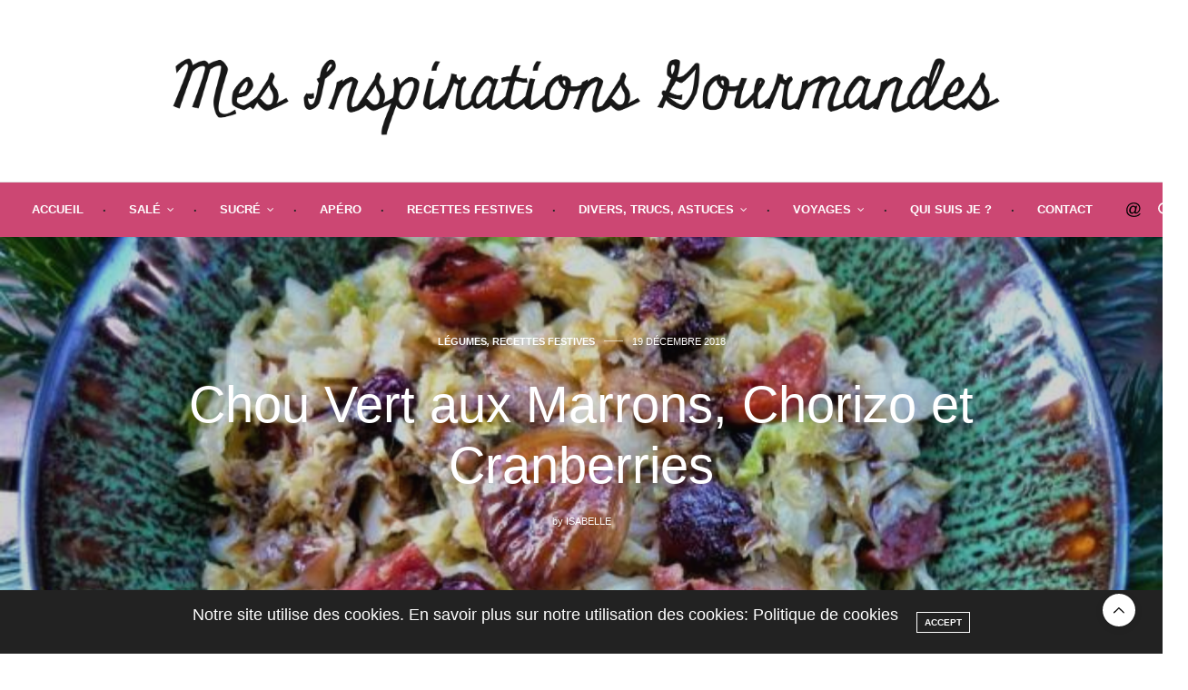

--- FILE ---
content_type: text/html; charset=UTF-8
request_url: https://www.mesinspirationsgourmandes.fr/2018/12/19/chou-vert-aux-marrons-chorizo-et-cranberries/
body_size: 23803
content:
<!doctype html>
<html lang="fr-FR">
<head>
	<meta charset="UTF-8">
	<meta name="viewport" content="width=device-width, initial-scale=1, maximum-scale=1, viewport-fit=cover">
	<link rel="profile" href="http://gmpg.org/xfn/11">
	<meta http-equiv="x-dns-prefetch-control" content="on">
	<link rel="dns-prefetch" href="//fonts.googleapis.com" />
	<link rel="dns-prefetch" href="//fonts.gstatic.com" />
	<link rel="dns-prefetch" href="//0.gravatar.com/" />
	<link rel="dns-prefetch" href="//2.gravatar.com/" />
	<link rel="dns-prefetch" href="//1.gravatar.com/" /><title>Chou Vert aux Marrons, Chorizo et Cranberries &#8211; Mes Inspirations Gourmandes</title>
<meta name='robots' content='max-image-preview:large' />
<link rel='dns-prefetch' href='//cdn.plyr.io' />
<link rel='dns-prefetch' href='//maxcdn.bootstrapcdn.com' />
<link rel='dns-prefetch' href='//fonts.googleapis.com' />
<link rel="alternate" type="application/rss+xml" title="Mes Inspirations Gourmandes &raquo; Flux" href="https://www.mesinspirationsgourmandes.fr/feed/" />
<link rel="alternate" type="application/rss+xml" title="Mes Inspirations Gourmandes &raquo; Flux des commentaires" href="https://www.mesinspirationsgourmandes.fr/comments/feed/" />
<link rel="preconnect" href="//fonts.gstatic.com/" crossorigin><link rel="alternate" type="application/rss+xml" title="Mes Inspirations Gourmandes &raquo; Chou Vert aux Marrons, Chorizo et Cranberries Flux des commentaires" href="https://www.mesinspirationsgourmandes.fr/2018/12/19/chou-vert-aux-marrons-chorizo-et-cranberries/feed/" />
<link rel="alternate" title="oEmbed (JSON)" type="application/json+oembed" href="https://www.mesinspirationsgourmandes.fr/wp-json/oembed/1.0/embed?url=https%3A%2F%2Fwww.mesinspirationsgourmandes.fr%2F2018%2F12%2F19%2Fchou-vert-aux-marrons-chorizo-et-cranberries%2F" />
<link rel="alternate" title="oEmbed (XML)" type="text/xml+oembed" href="https://www.mesinspirationsgourmandes.fr/wp-json/oembed/1.0/embed?url=https%3A%2F%2Fwww.mesinspirationsgourmandes.fr%2F2018%2F12%2F19%2Fchou-vert-aux-marrons-chorizo-et-cranberries%2F&#038;format=xml" />
<style id='wp-img-auto-sizes-contain-inline-css' type='text/css'>
img:is([sizes=auto i],[sizes^="auto," i]){contain-intrinsic-size:3000px 1500px}
/*# sourceURL=wp-img-auto-sizes-contain-inline-css */
</style>
<link rel='stylesheet' id='smuzsf-facebook-css' href='https://www.mesinspirationsgourmandes.fr/wp-content/plugins/add-instagram/public/css/font-awesome.min.css?ver=6.9' media='all' />
<link rel='stylesheet' id='twb-open-sans-css' href='https://fonts.googleapis.com/css?family=Open+Sans%3A300%2C400%2C500%2C600%2C700%2C800&#038;display=swap&#038;ver=6.9' media='all' />
<link rel='stylesheet' id='twbbwg-global-css' href='https://www.mesinspirationsgourmandes.fr/wp-content/plugins/photo-gallery/booster/assets/css/global.css?ver=1.0.0' media='all' />
<link rel='stylesheet' id='sbi_styles-css' href='https://www.mesinspirationsgourmandes.fr/wp-content/plugins/instagram-feed/css/sbi-styles.min.css?ver=6.10.0' media='all' />
<style id='wp-emoji-styles-inline-css' type='text/css'>

	img.wp-smiley, img.emoji {
		display: inline !important;
		border: none !important;
		box-shadow: none !important;
		height: 1em !important;
		width: 1em !important;
		margin: 0 0.07em !important;
		vertical-align: -0.1em !important;
		background: none !important;
		padding: 0 !important;
	}
/*# sourceURL=wp-emoji-styles-inline-css */
</style>
<style id='wp-block-library-inline-css' type='text/css'>
:root{--wp-block-synced-color:#7a00df;--wp-block-synced-color--rgb:122,0,223;--wp-bound-block-color:var(--wp-block-synced-color);--wp-editor-canvas-background:#ddd;--wp-admin-theme-color:#007cba;--wp-admin-theme-color--rgb:0,124,186;--wp-admin-theme-color-darker-10:#006ba1;--wp-admin-theme-color-darker-10--rgb:0,107,160.5;--wp-admin-theme-color-darker-20:#005a87;--wp-admin-theme-color-darker-20--rgb:0,90,135;--wp-admin-border-width-focus:2px}@media (min-resolution:192dpi){:root{--wp-admin-border-width-focus:1.5px}}.wp-element-button{cursor:pointer}:root .has-very-light-gray-background-color{background-color:#eee}:root .has-very-dark-gray-background-color{background-color:#313131}:root .has-very-light-gray-color{color:#eee}:root .has-very-dark-gray-color{color:#313131}:root .has-vivid-green-cyan-to-vivid-cyan-blue-gradient-background{background:linear-gradient(135deg,#00d084,#0693e3)}:root .has-purple-crush-gradient-background{background:linear-gradient(135deg,#34e2e4,#4721fb 50%,#ab1dfe)}:root .has-hazy-dawn-gradient-background{background:linear-gradient(135deg,#faaca8,#dad0ec)}:root .has-subdued-olive-gradient-background{background:linear-gradient(135deg,#fafae1,#67a671)}:root .has-atomic-cream-gradient-background{background:linear-gradient(135deg,#fdd79a,#004a59)}:root .has-nightshade-gradient-background{background:linear-gradient(135deg,#330968,#31cdcf)}:root .has-midnight-gradient-background{background:linear-gradient(135deg,#020381,#2874fc)}:root{--wp--preset--font-size--normal:16px;--wp--preset--font-size--huge:42px}.has-regular-font-size{font-size:1em}.has-larger-font-size{font-size:2.625em}.has-normal-font-size{font-size:var(--wp--preset--font-size--normal)}.has-huge-font-size{font-size:var(--wp--preset--font-size--huge)}.has-text-align-center{text-align:center}.has-text-align-left{text-align:left}.has-text-align-right{text-align:right}.has-fit-text{white-space:nowrap!important}#end-resizable-editor-section{display:none}.aligncenter{clear:both}.items-justified-left{justify-content:flex-start}.items-justified-center{justify-content:center}.items-justified-right{justify-content:flex-end}.items-justified-space-between{justify-content:space-between}.screen-reader-text{border:0;clip-path:inset(50%);height:1px;margin:-1px;overflow:hidden;padding:0;position:absolute;width:1px;word-wrap:normal!important}.screen-reader-text:focus{background-color:#ddd;clip-path:none;color:#444;display:block;font-size:1em;height:auto;left:5px;line-height:normal;padding:15px 23px 14px;text-decoration:none;top:5px;width:auto;z-index:100000}html :where(.has-border-color){border-style:solid}html :where([style*=border-top-color]){border-top-style:solid}html :where([style*=border-right-color]){border-right-style:solid}html :where([style*=border-bottom-color]){border-bottom-style:solid}html :where([style*=border-left-color]){border-left-style:solid}html :where([style*=border-width]){border-style:solid}html :where([style*=border-top-width]){border-top-style:solid}html :where([style*=border-right-width]){border-right-style:solid}html :where([style*=border-bottom-width]){border-bottom-style:solid}html :where([style*=border-left-width]){border-left-style:solid}html :where(img[class*=wp-image-]){height:auto;max-width:100%}:where(figure){margin:0 0 1em}html :where(.is-position-sticky){--wp-admin--admin-bar--position-offset:var(--wp-admin--admin-bar--height,0px)}@media screen and (max-width:600px){html :where(.is-position-sticky){--wp-admin--admin-bar--position-offset:0px}}

/*# sourceURL=wp-block-library-inline-css */
</style><style id='global-styles-inline-css' type='text/css'>
:root{--wp--preset--aspect-ratio--square: 1;--wp--preset--aspect-ratio--4-3: 4/3;--wp--preset--aspect-ratio--3-4: 3/4;--wp--preset--aspect-ratio--3-2: 3/2;--wp--preset--aspect-ratio--2-3: 2/3;--wp--preset--aspect-ratio--16-9: 16/9;--wp--preset--aspect-ratio--9-16: 9/16;--wp--preset--color--black: #000000;--wp--preset--color--cyan-bluish-gray: #abb8c3;--wp--preset--color--white: #ffffff;--wp--preset--color--pale-pink: #f78da7;--wp--preset--color--vivid-red: #cf2e2e;--wp--preset--color--luminous-vivid-orange: #ff6900;--wp--preset--color--luminous-vivid-amber: #fcb900;--wp--preset--color--light-green-cyan: #7bdcb5;--wp--preset--color--vivid-green-cyan: #00d084;--wp--preset--color--pale-cyan-blue: #8ed1fc;--wp--preset--color--vivid-cyan-blue: #0693e3;--wp--preset--color--vivid-purple: #9b51e0;--wp--preset--color--thb-accent: #000000;--wp--preset--gradient--vivid-cyan-blue-to-vivid-purple: linear-gradient(135deg,rgb(6,147,227) 0%,rgb(155,81,224) 100%);--wp--preset--gradient--light-green-cyan-to-vivid-green-cyan: linear-gradient(135deg,rgb(122,220,180) 0%,rgb(0,208,130) 100%);--wp--preset--gradient--luminous-vivid-amber-to-luminous-vivid-orange: linear-gradient(135deg,rgb(252,185,0) 0%,rgb(255,105,0) 100%);--wp--preset--gradient--luminous-vivid-orange-to-vivid-red: linear-gradient(135deg,rgb(255,105,0) 0%,rgb(207,46,46) 100%);--wp--preset--gradient--very-light-gray-to-cyan-bluish-gray: linear-gradient(135deg,rgb(238,238,238) 0%,rgb(169,184,195) 100%);--wp--preset--gradient--cool-to-warm-spectrum: linear-gradient(135deg,rgb(74,234,220) 0%,rgb(151,120,209) 20%,rgb(207,42,186) 40%,rgb(238,44,130) 60%,rgb(251,105,98) 80%,rgb(254,248,76) 100%);--wp--preset--gradient--blush-light-purple: linear-gradient(135deg,rgb(255,206,236) 0%,rgb(152,150,240) 100%);--wp--preset--gradient--blush-bordeaux: linear-gradient(135deg,rgb(254,205,165) 0%,rgb(254,45,45) 50%,rgb(107,0,62) 100%);--wp--preset--gradient--luminous-dusk: linear-gradient(135deg,rgb(255,203,112) 0%,rgb(199,81,192) 50%,rgb(65,88,208) 100%);--wp--preset--gradient--pale-ocean: linear-gradient(135deg,rgb(255,245,203) 0%,rgb(182,227,212) 50%,rgb(51,167,181) 100%);--wp--preset--gradient--electric-grass: linear-gradient(135deg,rgb(202,248,128) 0%,rgb(113,206,126) 100%);--wp--preset--gradient--midnight: linear-gradient(135deg,rgb(2,3,129) 0%,rgb(40,116,252) 100%);--wp--preset--font-size--small: 13px;--wp--preset--font-size--medium: 20px;--wp--preset--font-size--large: 36px;--wp--preset--font-size--x-large: 42px;--wp--preset--spacing--20: 0.44rem;--wp--preset--spacing--30: 0.67rem;--wp--preset--spacing--40: 1rem;--wp--preset--spacing--50: 1.5rem;--wp--preset--spacing--60: 2.25rem;--wp--preset--spacing--70: 3.38rem;--wp--preset--spacing--80: 5.06rem;--wp--preset--shadow--natural: 6px 6px 9px rgba(0, 0, 0, 0.2);--wp--preset--shadow--deep: 12px 12px 50px rgba(0, 0, 0, 0.4);--wp--preset--shadow--sharp: 6px 6px 0px rgba(0, 0, 0, 0.2);--wp--preset--shadow--outlined: 6px 6px 0px -3px rgb(255, 255, 255), 6px 6px rgb(0, 0, 0);--wp--preset--shadow--crisp: 6px 6px 0px rgb(0, 0, 0);}:where(.is-layout-flex){gap: 0.5em;}:where(.is-layout-grid){gap: 0.5em;}body .is-layout-flex{display: flex;}.is-layout-flex{flex-wrap: wrap;align-items: center;}.is-layout-flex > :is(*, div){margin: 0;}body .is-layout-grid{display: grid;}.is-layout-grid > :is(*, div){margin: 0;}:where(.wp-block-columns.is-layout-flex){gap: 2em;}:where(.wp-block-columns.is-layout-grid){gap: 2em;}:where(.wp-block-post-template.is-layout-flex){gap: 1.25em;}:where(.wp-block-post-template.is-layout-grid){gap: 1.25em;}.has-black-color{color: var(--wp--preset--color--black) !important;}.has-cyan-bluish-gray-color{color: var(--wp--preset--color--cyan-bluish-gray) !important;}.has-white-color{color: var(--wp--preset--color--white) !important;}.has-pale-pink-color{color: var(--wp--preset--color--pale-pink) !important;}.has-vivid-red-color{color: var(--wp--preset--color--vivid-red) !important;}.has-luminous-vivid-orange-color{color: var(--wp--preset--color--luminous-vivid-orange) !important;}.has-luminous-vivid-amber-color{color: var(--wp--preset--color--luminous-vivid-amber) !important;}.has-light-green-cyan-color{color: var(--wp--preset--color--light-green-cyan) !important;}.has-vivid-green-cyan-color{color: var(--wp--preset--color--vivid-green-cyan) !important;}.has-pale-cyan-blue-color{color: var(--wp--preset--color--pale-cyan-blue) !important;}.has-vivid-cyan-blue-color{color: var(--wp--preset--color--vivid-cyan-blue) !important;}.has-vivid-purple-color{color: var(--wp--preset--color--vivid-purple) !important;}.has-black-background-color{background-color: var(--wp--preset--color--black) !important;}.has-cyan-bluish-gray-background-color{background-color: var(--wp--preset--color--cyan-bluish-gray) !important;}.has-white-background-color{background-color: var(--wp--preset--color--white) !important;}.has-pale-pink-background-color{background-color: var(--wp--preset--color--pale-pink) !important;}.has-vivid-red-background-color{background-color: var(--wp--preset--color--vivid-red) !important;}.has-luminous-vivid-orange-background-color{background-color: var(--wp--preset--color--luminous-vivid-orange) !important;}.has-luminous-vivid-amber-background-color{background-color: var(--wp--preset--color--luminous-vivid-amber) !important;}.has-light-green-cyan-background-color{background-color: var(--wp--preset--color--light-green-cyan) !important;}.has-vivid-green-cyan-background-color{background-color: var(--wp--preset--color--vivid-green-cyan) !important;}.has-pale-cyan-blue-background-color{background-color: var(--wp--preset--color--pale-cyan-blue) !important;}.has-vivid-cyan-blue-background-color{background-color: var(--wp--preset--color--vivid-cyan-blue) !important;}.has-vivid-purple-background-color{background-color: var(--wp--preset--color--vivid-purple) !important;}.has-black-border-color{border-color: var(--wp--preset--color--black) !important;}.has-cyan-bluish-gray-border-color{border-color: var(--wp--preset--color--cyan-bluish-gray) !important;}.has-white-border-color{border-color: var(--wp--preset--color--white) !important;}.has-pale-pink-border-color{border-color: var(--wp--preset--color--pale-pink) !important;}.has-vivid-red-border-color{border-color: var(--wp--preset--color--vivid-red) !important;}.has-luminous-vivid-orange-border-color{border-color: var(--wp--preset--color--luminous-vivid-orange) !important;}.has-luminous-vivid-amber-border-color{border-color: var(--wp--preset--color--luminous-vivid-amber) !important;}.has-light-green-cyan-border-color{border-color: var(--wp--preset--color--light-green-cyan) !important;}.has-vivid-green-cyan-border-color{border-color: var(--wp--preset--color--vivid-green-cyan) !important;}.has-pale-cyan-blue-border-color{border-color: var(--wp--preset--color--pale-cyan-blue) !important;}.has-vivid-cyan-blue-border-color{border-color: var(--wp--preset--color--vivid-cyan-blue) !important;}.has-vivid-purple-border-color{border-color: var(--wp--preset--color--vivid-purple) !important;}.has-vivid-cyan-blue-to-vivid-purple-gradient-background{background: var(--wp--preset--gradient--vivid-cyan-blue-to-vivid-purple) !important;}.has-light-green-cyan-to-vivid-green-cyan-gradient-background{background: var(--wp--preset--gradient--light-green-cyan-to-vivid-green-cyan) !important;}.has-luminous-vivid-amber-to-luminous-vivid-orange-gradient-background{background: var(--wp--preset--gradient--luminous-vivid-amber-to-luminous-vivid-orange) !important;}.has-luminous-vivid-orange-to-vivid-red-gradient-background{background: var(--wp--preset--gradient--luminous-vivid-orange-to-vivid-red) !important;}.has-very-light-gray-to-cyan-bluish-gray-gradient-background{background: var(--wp--preset--gradient--very-light-gray-to-cyan-bluish-gray) !important;}.has-cool-to-warm-spectrum-gradient-background{background: var(--wp--preset--gradient--cool-to-warm-spectrum) !important;}.has-blush-light-purple-gradient-background{background: var(--wp--preset--gradient--blush-light-purple) !important;}.has-blush-bordeaux-gradient-background{background: var(--wp--preset--gradient--blush-bordeaux) !important;}.has-luminous-dusk-gradient-background{background: var(--wp--preset--gradient--luminous-dusk) !important;}.has-pale-ocean-gradient-background{background: var(--wp--preset--gradient--pale-ocean) !important;}.has-electric-grass-gradient-background{background: var(--wp--preset--gradient--electric-grass) !important;}.has-midnight-gradient-background{background: var(--wp--preset--gradient--midnight) !important;}.has-small-font-size{font-size: var(--wp--preset--font-size--small) !important;}.has-medium-font-size{font-size: var(--wp--preset--font-size--medium) !important;}.has-large-font-size{font-size: var(--wp--preset--font-size--large) !important;}.has-x-large-font-size{font-size: var(--wp--preset--font-size--x-large) !important;}
/*# sourceURL=global-styles-inline-css */
</style>

<style id='classic-theme-styles-inline-css' type='text/css'>
/*! This file is auto-generated */
.wp-block-button__link{color:#fff;background-color:#32373c;border-radius:9999px;box-shadow:none;text-decoration:none;padding:calc(.667em + 2px) calc(1.333em + 2px);font-size:1.125em}.wp-block-file__button{background:#32373c;color:#fff;text-decoration:none}
/*# sourceURL=/wp-includes/css/classic-themes.min.css */
</style>
<link rel='stylesheet' id='BNS-Corner-Logo-Style-css' href='https://www.mesinspirationsgourmandes.fr/wp-content/plugins/bns-corner-logo/bns-corner-logo-style.css?ver=2.2' media='screen' />
<link rel='stylesheet' id='cptch_stylesheet-css' href='https://www.mesinspirationsgourmandes.fr/wp-content/plugins/captcha/css/front_end_style.css?ver=4.4.5' media='all' />
<link rel='stylesheet' id='dashicons-css' href='https://www.mesinspirationsgourmandes.fr/wp-includes/css/dashicons.min.css?ver=6.9' media='all' />
<link rel='stylesheet' id='cptch_desktop_style-css' href='https://www.mesinspirationsgourmandes.fr/wp-content/plugins/captcha/css/desktop_style.css?ver=4.4.5' media='all' />
<link rel='stylesheet' id='pc_google_analytics-frontend-css' href='https://www.mesinspirationsgourmandes.fr/wp-content/plugins/pc-google-analytics/assets/css/frontend.css?ver=1.0.0' media='all' />
<link rel='stylesheet' id='bwg_fonts-css' href='https://www.mesinspirationsgourmandes.fr/wp-content/plugins/photo-gallery/css/bwg-fonts/fonts.css?ver=0.0.1' media='all' />
<link rel='stylesheet' id='sumoselect-css' href='https://www.mesinspirationsgourmandes.fr/wp-content/plugins/photo-gallery/css/sumoselect.min.css?ver=3.4.6' media='all' />
<link rel='stylesheet' id='mCustomScrollbar-css' href='https://www.mesinspirationsgourmandes.fr/wp-content/plugins/photo-gallery/css/jquery.mCustomScrollbar.min.css?ver=3.1.5' media='all' />
<link rel='stylesheet' id='bwg_googlefonts-css' href='https://fonts.googleapis.com/css?family=Ubuntu&#038;subset=greek,latin,greek-ext,vietnamese,cyrillic-ext,latin-ext,cyrillic' media='all' />
<link rel='stylesheet' id='bwg_frontend-css' href='https://www.mesinspirationsgourmandes.fr/wp-content/plugins/photo-gallery/css/styles.min.css?ver=1.8.37' media='all' />
<link rel='stylesheet' id='tinymce-smiley-button-css' href='https://www.mesinspirationsgourmandes.fr/wp-content/plugins/tinymce-smiley-button/plugin.css?ver=6.9' media='all' />
<link rel='stylesheet' id='cff-css' href='https://www.mesinspirationsgourmandes.fr/wp-content/plugins/custom-facebook-feed/assets/css/cff-style.min.css?ver=4.3.4' media='all' />
<link rel='stylesheet' id='sb-font-awesome-css' href='https://maxcdn.bootstrapcdn.com/font-awesome/4.7.0/css/font-awesome.min.css?ver=6.9' media='all' />
<link rel='stylesheet' id='megamenu-css' href='https://www.mesinspirationsgourmandes.fr/wp-content/uploads/maxmegamenu/style.css?ver=b647ad' media='all' />
<link rel='stylesheet' id='thb-fa-css' href='https://www.mesinspirationsgourmandes.fr/wp-content/themes/thevoux-wp/assets/css/font-awesome.min.css?ver=4.7.0' media='all' />
<link rel='stylesheet' id='thb-app-css' href='https://www.mesinspirationsgourmandes.fr/wp-content/themes/thevoux-wp/assets/css/app.css?ver=6.9.0' media='all' />
<style id='thb-app-inline-css' type='text/css'>
body {font-family:Arial, 'BlinkMacSystemFont', -apple-system, 'Roboto', 'Lucida Sans';}@media only screen and (max-width:40.063em) {.header .logo .logoimg {max-height:px;}.header .logo .logoimg[src$=".svg"] {max-height:100%;height:px;}}@media only screen and (min-width:40.063em) {.header .logo .logoimg {max-height:100px;}.header .logo .logoimg[src$=".svg"] {max-height:100%;height:100px;}}.header.fixed .logo .logoimg {max-height:100px;}.header.fixed .logo .logoimg[src$=".svg"] {max-height:100%;height:100px;}#mobile-menu .logoimg {max-height:200;}#mobile-menu .logoimg[src$=".svg"] {max-height:100%;height:200;}h1, h2, h3, h4, h5, h6, .mont, .wpcf7-response-output, label, .select-wrapper select, .wp-caption .wp-caption-text, .smalltitle, .toggle .title, q, blockquote p, cite, table tr th, table tr td, #footer.style3 .menu, #footer.style2 .menu, #footer.style4 .menu, .product-title, .social_bar, .widget.widget_socialcounter ul.style2 li {font-family:Arial, 'BlinkMacSystemFont', -apple-system, 'Roboto', 'Lucida Sans';}input[type="submit"],.button,.btn,.thb-text-button {font-family:Arial, 'BlinkMacSystemFont', -apple-system, 'Roboto', 'Lucida Sans';}em {font-family:Arial, 'BlinkMacSystemFont', -apple-system, 'Roboto', 'Lucida Sans';}h1,.h1 {}h2 {}h3 {}h4 {}h5 {}h6 {}a,.header .nav_holder.dark .full-menu-container .full-menu > li > a:hover,.full-menu-container.light-menu-color .full-menu > li > a:hover,.full-menu-container .full-menu > li.active > a, .full-menu-container .full-menu > li.sfHover > a,.full-menu-container .full-menu > li > a:hover,.full-menu-container .full-menu > li.menu-item-has-children.menu-item-mega-parent .thb_mega_menu_holder .thb_mega_menu li.active a,.full-menu-container .full-menu > li.menu-item-has-children.menu-item-mega-parent .thb_mega_menu_holder .thb_mega_menu li.active a .fa,.post.featured-style4 .featured-title,.post-detail .article-tags a,.post .post-content .post-review .average,.post .post-content .post-review .thb-counter,#archive-title h1 span,.widget > strong.style1,.widget.widget_recent_entries ul li .url, .widget.widget_recent_comments ul li .url,.thb-mobile-menu li a.active,.thb-mobile-menu-secondary li a:hover,q, blockquote p,cite,.notification-box a:not(.button),.video_playlist .video_play.vertical.video-active,.video_playlist .video_play.vertical.video-active h6,.not-found p,.thb_tabs .tabs h6 a:hover,.thb_tabs .tabs dd.active h6 a,.cart_totals table tr.order-total td,.shop_table tbody tr td.order-status.approved,.shop_table tbody tr td.product-quantity .wishlist-in-stock,.shop_table tbody tr td.product-stock-status .wishlist-in-stock ,.payment_methods li .about_paypal,.place-order .terms label a,.woocommerce-MyAccount-navigation ul li:hover a, .woocommerce-MyAccount-navigation ul li.is-active a,.product .product-information .price > .amount,.product .product-information .price ins .amount,.product .product-information .wc-forward:hover,.product .product-information .product_meta > span a,.product .product-information .product_meta > span .sku,.woocommerce-tabs .wc-tabs li a:hover,.woocommerce-tabs .wc-tabs li.active a,.thb-selectionSharer a.email:hover,.widget ul.menu .current-menu-item>a,.btn.transparent-accent, .btn:focus.transparent-accent, .button.transparent-accent, input[type=submit].transparent-accent,.has-thb-accent-color,.wp-block-button .wp-block-button__link.has-thb-accent-color {color:#000000;}.plyr__control--overlaid,.plyr--video .plyr__control.plyr__tab-focus, .plyr--video .plyr__control:hover, .plyr--video .plyr__control[aria-expanded=true] {background:#000000;}.plyr--full-ui input[type=range] {color:#000000;}.header-submenu-style2 .full-menu-container .full-menu > li.menu-item-has-children.menu-item-mega-parent .thb_mega_menu_holder,.custom_check + .custom_label:hover:before,.thb-pricing-table .thb-pricing-column.highlight-true .pricing-container,.woocommerce-MyAccount-navigation ul li:hover a, .woocommerce-MyAccount-navigation ul li.is-active a,.thb_3dimg:hover .image_link,.btn.transparent-accent, .btn:focus.transparent-accent, .button.transparent-accent, input[type=submit].transparent-accent,.posts.style13-posts .pagination ul .page-numbers:not(.dots):hover, .posts.style13-posts .pagination ul .page-numbers.current, .posts.style13-posts .pagination .nav-links .page-numbers:not(.dots):hover, .posts.style13-posts .pagination .nav-links .page-numbers.current {border-color:#000000;}.header .social-holder .social_header:hover .social_icon,.thb_3dimg .title svg,.thb_3dimg .arrow svg {fill:#000000;}.header .social-holder .quick_cart .float_count,.header.fixed .progress,.post .post-gallery.has-gallery:after,.post.featured-style4:hover .featured-title,.post-detail .post-detail-gallery .gallery-link:hover,.thb-progress span,#archive-title,.widget .count-image .count,.slick-nav:hover,.btn:not(.white):hover,.btn:not(.white):focus:hover,.button:not(.white):hover,input[type=submit]:not(.white):hover,.btn.accent,.btn:focus.accent,.button.accent,input[type=submit].accent,.custom_check + .custom_label:after,[class^="tag-link"]:hover, .tag-cloud-link:hover.category_container.style3:before,.highlight.accent,.video_playlist .video_play.video-active,.thb_tabs .tabs h6 a:after,.btn.transparent-accent:hover, .btn:focus.transparent-accent:hover, .button.transparent-accent:hover, input[type=submit].transparent-accent:hover,.thb-hotspot-container .thb-hotspot.pin-accent,.posts.style13-posts .pagination ul .page-numbers:not(.dots):hover, .posts.style13-posts .pagination ul .page-numbers.current, .posts.style13-posts .pagination .nav-links .page-numbers:not(.dots):hover, .posts.style13-posts .pagination .nav-links .page-numbers.current,.has-thb-accent-background-color,.wp-block-button .wp-block-button__link.has-thb-accent-background-color {background-color:#000000;}.btn.accent:hover,.btn:focus.accent:hover,.button.accent:hover,input[type=submit].accent:hover {background-color:#000000;}.header-submenu-style2 .full-menu-container .full-menu > li.menu-item-has-children .sub-menu:not(.thb_mega_menu),.woocommerce-MyAccount-navigation ul li:hover + li a, .woocommerce-MyAccount-navigation ul li.is-active + li a {border-top-color:#000000;}.woocommerce-tabs .wc-tabs li a:after {border-bottom-color:#000000;}.header-submenu-style2 .full-menu-container .full-menu>li.menu-item-has-children .sub-menu:not(.thb_mega_menu),.header-submenu-style2 .full-menu-container .full-menu>li.menu-item-has-children.menu-item-mega-parent .thb_mega_menu_holder {border-top-color:#000000;}.header-submenu-style3 .full-menu-container .full-menu>li.menu-item-has-children.menu-item-mega-parent .thb_mega_menu_holder .thb_mega_menu li.active a,.header-submenu-style3 .full-menu-container .full-menu > li.menu-item-has-children .sub-menu:not(.thb_mega_menu) li a:hover {background:rgba(0,0,0, 0.2);}.post.carousel-style12:hover {background:rgba(0,0,0, 0.1);}blockquote:before,blockquote:after {background:rgba(0,0,0, 0.2);}@media only screen and (max-width:40.063em) {.post.featured-style4 .featured-title,.post.category-widget-slider .featured-title {background:#000000;}}.post .post-content p a { color:#000000 !important; }.post .post-content p a:hover { color:#000000 !important; }.full-menu-container .full-menu > li > a { color:#ffffff !important; }.full-menu-container.light-menu-color .full-menu > li > a { color:#ffffff !important; }.header .social_header a { color:#000000 !important; }.header .social_header a:hover { color:#000000 !important; }.mobile-toggle span,.light-title .mobile-toggle span {background:#000000;}.quick_search .search_icon,.header .social-holder .social_toggle svg,.header .social-holder .quick_cart svg {fill:#000000;}.header.fixed .header_top .progress {background:#ffffff;}.header_top {background-color:#ffffff !important;}.full-menu-container,.header.style3 .nav_holder,.header.style4 .nav_holder,.header.style5 .nav_holder,.header.style6 .nav_holder,.header.style7 .header_top {background-color:#cc4773 !important;}#mobile-menu {background-color:#cc4773 !important;}#footer {background-color:#ffffff !important;}.widget.style1 > strong span {background:#cc4773;}.full-menu-container .full-menu > li > a,#footer.style2 .menu,#footer.style3 .menu,#footer.style4 .menu,#footer.style5 .menu {}.subheader-menu>li>a {}.full-menu-container .full-menu > li > a,#footer.style2 .menu,#footer.style3 .menu,#footer.style4 .menu,#footer.style5 .menu {}.thb-mobile-menu>li>a,.thb-mobile-menu-secondary li a {}.thb-mobile-menu .sub-menu li a {}.post .post-title h1 {}.post-links,.thb-post-top,.post-meta,.post-author,.post-title-bullets li button span {}.post-detail .post-content:before {}.social_bar ul li a {}#footer.style2 .menu,#footer.style3 .menu,#footer.style4 .menu,#footer.style5 .menu {}.full-menu-container .full-menu>li {padding-left:px;padding-right:px;}@media only screen and (min-width:641px) {.header:not(.fixed) .logolink {padding-top:5px;padding-bottom:5px;}}.post-detail-style2-row .post-detail .post-title-container,.sidebar .sidebar_inner {background-color:#ffffff}
/*# sourceURL=thb-app-inline-css */
</style>
<link rel='stylesheet' id='thb-style-css' href='https://www.mesinspirationsgourmandes.fr/wp-content/themes/thevoux-wp/style.css?ver=6.9.0' media='all' />
<link rel='stylesheet' id='thb-google-fonts-css' href='https://fonts.googleapis.com/css?family=Lora%3A400%2C500%2C600%2C700%2C400i%2C500i%2C600i%2C700i&#038;subset=latin&#038;display=swap&#038;ver=6.9.0' media='all' />
<script type="text/javascript" src="https://www.mesinspirationsgourmandes.fr/wp-includes/js/jquery/jquery.min.js?ver=3.7.1" id="jquery-core-js"></script>
<script type="text/javascript" src="https://www.mesinspirationsgourmandes.fr/wp-includes/js/jquery/jquery-migrate.min.js?ver=3.4.1" id="jquery-migrate-js"></script>
<script type="text/javascript" src="https://www.mesinspirationsgourmandes.fr/wp-content/plugins/add-instagram/public/scripts/socialFeed.js?ver=6.9" id="smuzsf-facebook-js"></script>
<script type="text/javascript" src="https://www.mesinspirationsgourmandes.fr/wp-content/plugins/photo-gallery/booster/assets/js/circle-progress.js?ver=1.2.2" id="twbbwg-circle-js"></script>
<script type="text/javascript" id="twbbwg-global-js-extra">
/* <![CDATA[ */
var twb = {"nonce":"0e72dac332","ajax_url":"https://www.mesinspirationsgourmandes.fr/wp-admin/admin-ajax.php","plugin_url":"https://www.mesinspirationsgourmandes.fr/wp-content/plugins/photo-gallery/booster","href":"https://www.mesinspirationsgourmandes.fr/wp-admin/admin.php?page=twbbwg_photo-gallery"};
var twb = {"nonce":"0e72dac332","ajax_url":"https://www.mesinspirationsgourmandes.fr/wp-admin/admin-ajax.php","plugin_url":"https://www.mesinspirationsgourmandes.fr/wp-content/plugins/photo-gallery/booster","href":"https://www.mesinspirationsgourmandes.fr/wp-admin/admin.php?page=twbbwg_photo-gallery"};
//# sourceURL=twbbwg-global-js-extra
/* ]]> */
</script>
<script type="text/javascript" src="https://www.mesinspirationsgourmandes.fr/wp-content/plugins/photo-gallery/booster/assets/js/global.js?ver=1.0.0" id="twbbwg-global-js"></script>
<script type="text/javascript" src="https://www.mesinspirationsgourmandes.fr/wp-content/plugins/pc-google-analytics/assets/js/frontend.min.js?ver=1.0.0" id="pc_google_analytics-frontend-js"></script>
<script type="text/javascript" src="https://www.mesinspirationsgourmandes.fr/wp-content/plugins/photo-gallery/js/jquery.sumoselect.min.js?ver=3.4.6" id="sumoselect-js"></script>
<script type="text/javascript" src="https://www.mesinspirationsgourmandes.fr/wp-content/plugins/photo-gallery/js/tocca.min.js?ver=2.0.9" id="bwg_mobile-js"></script>
<script type="text/javascript" src="https://www.mesinspirationsgourmandes.fr/wp-content/plugins/photo-gallery/js/jquery.mCustomScrollbar.concat.min.js?ver=3.1.5" id="mCustomScrollbar-js"></script>
<script type="text/javascript" src="https://www.mesinspirationsgourmandes.fr/wp-content/plugins/photo-gallery/js/jquery.fullscreen.min.js?ver=0.6.0" id="jquery-fullscreen-js"></script>
<script type="text/javascript" id="bwg_frontend-js-extra">
/* <![CDATA[ */
var bwg_objectsL10n = {"bwg_field_required":"field is required.","bwg_mail_validation":"This is not a valid email address.","bwg_search_result":"There are no images matching your search.","bwg_select_tag":"Select Tag","bwg_order_by":"Order By","bwg_search":"Search","bwg_show_ecommerce":"Show Ecommerce","bwg_hide_ecommerce":"Hide Ecommerce","bwg_show_comments":"Show Comments","bwg_hide_comments":"Hide Comments","bwg_restore":"Restore","bwg_maximize":"Maximize","bwg_fullscreen":"Fullscreen","bwg_exit_fullscreen":"Exit Fullscreen","bwg_search_tag":"SEARCH...","bwg_tag_no_match":"No tags found","bwg_all_tags_selected":"All tags selected","bwg_tags_selected":"tags selected","play":"Play","pause":"Pause","is_pro":"","bwg_play":"Play","bwg_pause":"Pause","bwg_hide_info":"Hide info","bwg_show_info":"Show info","bwg_hide_rating":"Hide rating","bwg_show_rating":"Show rating","ok":"Ok","cancel":"Cancel","select_all":"Select all","lazy_load":"0","lazy_loader":"https://www.mesinspirationsgourmandes.fr/wp-content/plugins/photo-gallery/images/ajax_loader.png","front_ajax":"0","bwg_tag_see_all":"see all tags","bwg_tag_see_less":"see less tags"};
//# sourceURL=bwg_frontend-js-extra
/* ]]> */
</script>
<script type="text/javascript" src="https://www.mesinspirationsgourmandes.fr/wp-content/plugins/photo-gallery/js/scripts.min.js?ver=1.8.37" id="bwg_frontend-js"></script>
<link rel="https://api.w.org/" href="https://www.mesinspirationsgourmandes.fr/wp-json/" /><link rel="alternate" title="JSON" type="application/json" href="https://www.mesinspirationsgourmandes.fr/wp-json/wp/v2/posts/5783" /><link rel="EditURI" type="application/rsd+xml" title="RSD" href="https://www.mesinspirationsgourmandes.fr/xmlrpc.php?rsd" />
<meta name="generator" content="WordPress 6.9" />
<link rel="canonical" href="https://www.mesinspirationsgourmandes.fr/2018/12/19/chou-vert-aux-marrons-chorizo-et-cranberries/" />
<link rel='shortlink' href='https://www.mesinspirationsgourmandes.fr/?p=5783' />
	<script>
		(function(i,s,o,g,r,a,m){i['GoogleAnalyticsObject']=r;i[r]=i[r]||function(){
		(i[r].q=i[r].q||[]).push(arguments)},i[r].l=1*new Date();a=s.createElement(o),
		m=s.getElementsByTagName(o)[0];a.async=1;a.src=g;m.parentNode.insertBefore(a,m)
		})(window,document,'script','//www.google-analytics.com/analytics.js','ga');
		
		ga('create', 'UA-111795515-1', 'auto');
		ga('send', 'pageview');
		
		</script>
        <style type="text/css" id="pf-main-css">
            
				@media screen {
					.printfriendly {
						z-index: 1000; position: relative
					}
					.printfriendly a, .printfriendly a:link, .printfriendly a:visited, .printfriendly a:hover, .printfriendly a:active {
						font-weight: 600;
						cursor: pointer;
						text-decoration: none;
						border: none;
						-webkit-box-shadow: none;
						-moz-box-shadow: none;
						box-shadow: none;
						outline:none;
						font-size: 14px !important;
						color: #6D9F00 !important;
					}
					.printfriendly.pf-alignleft {
						float: left;
					}
					.printfriendly.pf-alignright {
						float: right;
					}
					.printfriendly.pf-aligncenter {
						justify-content: center;
						display: flex; align-items: center;
					}
				}

				.pf-button-img {
					border: none;
					-webkit-box-shadow: none;
					-moz-box-shadow: none;
					box-shadow: none;
					padding: 0;
					margin: 0;
					display: inline;
					vertical-align: middle;
				}

				img.pf-button-img + .pf-button-text {
					margin-left: 6px;
				}

				@media print {
					.printfriendly {
						display: none;
					}
				}
				        </style>

            
        <style type="text/css" id="pf-excerpt-styles">
          .pf-button.pf-button-excerpt {
              display: none;
           }
        </style>

            			<meta property="og:title" content="Chou Vert aux Marrons, Chorizo et Cranberries" />
			<meta property="og:type" content="article" />
			<meta property="og:description" content="Une garniture qui accompagnera parfaitement les volailles, festives ou non, mais qui pourra se transformer en plat complet, en toute occasion,  avec des oeufs mollets (j&#039;ai testé c&#039;est top). S&#039;il vous en reste.... Pour les repas de fêtes, j&#039;aime bien avoir plusieurs garnitures, de saison, colorées et gourmandes, pour que chacun y trouve son compte…" />
							<meta property="og:image" content="https://www.mesinspirationsgourmandes.fr/wp-content/uploads/2018/12/P1070145-667x500a.jpg?v=1592833839" />
						<meta property="og:url" content="https://www.mesinspirationsgourmandes.fr/2018/12/19/chou-vert-aux-marrons-chorizo-et-cranberries/" />
			<meta property="og:site_name" content="Mes Inspirations Gourmandes"/>
			<style type="text/css">.recentcomments a{display:inline !important;padding:0 !important;margin:0 !important;}</style><meta name="generator" content="Powered by WPBakery Page Builder - drag and drop page builder for WordPress."/>
<link rel="icon" href="https://www.mesinspirationsgourmandes.fr/wp-content/uploads/2016/07/cropped-P1040346-32x32.jpg?v=1592834651" sizes="32x32" />
<link rel="icon" href="https://www.mesinspirationsgourmandes.fr/wp-content/uploads/2016/07/cropped-P1040346-192x192.jpg?v=1592834651" sizes="192x192" />
<link rel="apple-touch-icon" href="https://www.mesinspirationsgourmandes.fr/wp-content/uploads/2016/07/cropped-P1040346-180x180.jpg?v=1592834651" />
<meta name="msapplication-TileImage" content="https://www.mesinspirationsgourmandes.fr/wp-content/uploads/2016/07/cropped-P1040346-270x270.jpg?v=1592834651" />
<noscript><style> .wpb_animate_when_almost_visible { opacity: 1; }</style></noscript><style type="text/css">/** Mega Menu CSS: fs **/</style>
</head>
<body class="wp-singular post-template-default single single-post postid-5783 single-format-standard wp-theme-thevoux-wp article-dropcap-on thb-borders-off thb-rounded-forms-off social_black-off header_submenu_color-light mobile_menu_animation- header-submenu-style2 thb-pinit-on thb-single-product-ajax-on wpb-js-composer js-comp-ver-6.2.0 vc_responsive">
			<div id="wrapper" class="thb-page-transition-on">
		<!-- Start Content Container -->
		<div id="content-container">
			<!-- Start Content Click Capture -->
			<div class="click-capture"></div>
			<!-- End Content Click Capture -->
									
<!-- Start Header -->
<header class="header fixed thb-fixed-shadow-style2">
	<div class="header_top cf">
		<div class="row full-width-row align-middle">
			<div class="small-3 medium-2 columns toggle-holder">
					<a href="#" class="mobile-toggle  small"><div><span></span><span></span><span></span></div></a>
				</div>
			<div class="small-6 medium-8 columns logo text-center active">
									<h6 id="page-title">Chou Vert aux Marrons, Chorizo et Cranberries</h6>			</div>
			<div class="small-3 medium-2 columns text-right">
				<div class="social-holder style1">
					
	<aside class="social_header">
			<div>
					<a href="https://www.facebook.com/mesinspirationsgourmandes.fr/" class="facebook icon-1x" target="_blank"><i class="fa fa-facebook-official"></i></a>
												<a href="http://mesinspirationsgourmandes" class="instagram icon-1x" target="_blank"><i class="fa fa-instagram"></i></a>
																			</div>
		<i class="social_toggle"><svg xmlns="http://www.w3.org/2000/svg" width="16.2" height="16.2" viewBox="0 0 16.2 16.2"><path d="M9 11.2c-.4.4-.8.8-1.2 1-.4.3-.9.4-1.4.4-.5 0-1-.1-1.5-.4-.5-.3-.8-.7-1.2-1.3-.2-.7-.4-1.4-.4-2.1 0-.9.2-1.8.7-2.6.5-.9 1-1.5 1.7-2s1.3-.7 2-.7c.5 0 1 .1 1.4.4.5.2.8.6 1.2 1.1l.3-1.3h1.5l-1.2 5.6c-.2.8-.3 1.2-.3 1.3 0 .2.1.3.2.4.1.1.3.2.4.2.3 0 .7-.2 1.2-.5.6-.5 1.2-1 1.5-1.8.4-.7.6-1.5.6-2.3 0-.9-.3-1.8-.7-2.6-.5-.8-1.2-1.5-2.2-1.9-1-.5-2-.8-3.2-.8-1.3 0-2.5.3-3.6.9-1.1.6-1.9 1.5-2.5 2.6-.6 1.1-.9 2.4-.9 3.7 0 1.4.3 2.5.9 3.5.6 1 1.5 1.7 2.6 2.2 1.1.5 2.4.7 3.8.7 1.5 0 2.7-.2 3.7-.7 1-.5 1.7-1.1 2.2-1.8h1.5c-.3.6-.8 1.2-1.5 1.8-.7.6-1.5 1.1-2.5 1.4-1 .4-2.1.5-3.5.5-1.3 0-2.4-.2-3.5-.5s-2-.8-2.7-1.4c-.7-.6-1.3-1.4-1.7-2.2-.4-1-.6-2.2-.6-3.4C.1 7.2.4 6 1 4.7c.7-1.5 1.7-2.6 2.9-3.4C5.2.5 6.7.1 8.5.1c1.4 0 2.7.3 3.8.8 1.1.6 2 1.4 2.6 2.5.5 1 .8 2 .8 3.1 0 1.6-.6 3-1.7 4.3-1 1.1-2.1 1.7-3.4 1.7-.4 0-.7-.1-.9-.2-.2-.1-.4-.3-.5-.5-.1-.1-.2-.3-.2-.6zM4.9 8.9c0 .8.2 1.3.5 1.8.4.4.8.6 1.3.6.3 0 .6-.1 1-.3.3-.2.7-.5 1-.8.3-.4.6-.8.8-1.4.2-.6.3-1.1.3-1.7 0-.8-.2-1.3-.6-1.8-.4-.4-.8-.6-1.4-.6-.4 0-.7.1-1 .3-.3.2-.6.5-.9.9-.3.4-.5.9-.7 1.5-.2.5-.3 1-.3 1.5z"/></svg></i>
		</aside>
							<aside class="quick_search">
		<svg xmlns="http://www.w3.org/2000/svg" version="1.1" class="search_icon" x="0" y="0" width="16.2" height="16.2" viewBox="0 0 16.2 16.2" enable-background="new 0 0 16.209 16.204" xml:space="preserve"><path d="M15.9 14.7l-4.3-4.3c0.9-1.1 1.4-2.5 1.4-4 0-3.5-2.9-6.4-6.4-6.4S0.1 3 0.1 6.5c0 3.5 2.9 6.4 6.4 6.4 1.4 0 2.8-0.5 3.9-1.3l4.4 4.3c0.2 0.2 0.4 0.2 0.6 0.2 0.2 0 0.4-0.1 0.6-0.2C16.2 15.6 16.2 15.1 15.9 14.7zM1.7 6.5c0-2.6 2.2-4.8 4.8-4.8s4.8 2.1 4.8 4.8c0 2.6-2.2 4.8-4.8 4.8S1.7 9.1 1.7 6.5z"/></svg>		<form role="search" method="get" class="searchform" action="https://www.mesinspirationsgourmandes.fr/">
	<label for="search-form-1" class="screen-reader-text">Search for:</label>
	<input type="text" id="search-form-1" class="search-field" value="" name="s" />
</form>
	</aside>
										</div>
			</div>
		</div>
				<span class="progress"></span>
			</div>
			<div class="nav_holder show-for-large">
			<nav class="full-menu-container text-center">
									<ul id="menu-nouveau-menu-entete" class="full-menu nav submenu-style-style2"><li id="menu-item-5276" class="menu-item menu-item-type-custom menu-item-object-custom menu-item-home menu-item-5276"><a href="http://www.mesinspirationsgourmandes.fr/">Accueil</a></li>
<li id="menu-item-5272" class="menu-item menu-item-type-post_type menu-item-object-page menu-item-has-children menu-item-5272"><a href="https://www.mesinspirationsgourmandes.fr/sale/">Salé</a>


<ul class="sub-menu ">
	<li id="menu-item-6659" class="menu-item menu-item-type-post_type menu-item-object-page menu-item-6659"><a href="https://www.mesinspirationsgourmandes.fr/cereales-legumineuses/">Céréales, Légumineuses</a></li>
	<li id="menu-item-8010" class="menu-item menu-item-type-post_type menu-item-object-page menu-item-8010"><a href="https://www.mesinspirationsgourmandes.fr/fromages/">Fromages</a></li>
	<li id="menu-item-5308" class="menu-item menu-item-type-post_type menu-item-object-page menu-item-5308"><a href="https://www.mesinspirationsgourmandes.fr/fruits-de-mer/">Fruits de Mer</a></li>
	<li id="menu-item-5313" class="menu-item menu-item-type-post_type menu-item-object-page menu-item-5313"><a href="https://www.mesinspirationsgourmandes.fr/legumes/">Légumes</a></li>
	<li id="menu-item-5307" class="menu-item menu-item-type-post_type menu-item-object-page menu-item-5307"><a href="https://www.mesinspirationsgourmandes.fr/oeufs/">Oeufs</a></li>
	<li id="menu-item-5306" class="menu-item menu-item-type-post_type menu-item-object-page menu-item-5306"><a href="https://www.mesinspirationsgourmandes.fr/pates-nouilles-et-riz/">Pâtes, Nouilles et Riz</a></li>
	<li id="menu-item-5309" class="menu-item menu-item-type-post_type menu-item-object-page menu-item-5309"><a href="https://www.mesinspirationsgourmandes.fr/poissons/">Poissons</a></li>
	<li id="menu-item-8825" class="menu-item menu-item-type-post_type menu-item-object-page menu-item-8825"><a href="https://www.mesinspirationsgourmandes.fr/pommes-de-terre/">Pommes de Terre</a></li>
	<li id="menu-item-5271" class="menu-item menu-item-type-post_type menu-item-object-page menu-item-5271"><a href="https://www.mesinspirationsgourmandes.fr/salades/">Salades</a></li>
	<li id="menu-item-5829" class="menu-item menu-item-type-post_type menu-item-object-page menu-item-5829"><a href="https://www.mesinspirationsgourmandes.fr/sauces-et-accompagnements/">Sauces et Accompagnements</a></li>
	<li id="menu-item-5312" class="menu-item menu-item-type-post_type menu-item-object-page menu-item-5312"><a href="https://www.mesinspirationsgourmandes.fr/tartes-quiches-et-cakes/">Tartes, Quiches et Cakes</a></li>
	<li id="menu-item-12404" class="menu-item menu-item-type-post_type menu-item-object-page menu-item-12404"><a href="https://www.mesinspirationsgourmandes.fr/tartines-sandwichs/">Tartines, Sandwichs</a></li>
	<li id="menu-item-5311" class="menu-item menu-item-type-post_type menu-item-object-page menu-item-5311"><a href="https://www.mesinspirationsgourmandes.fr/viandes/">Viandes</a></li>
	<li id="menu-item-5310" class="menu-item menu-item-type-post_type menu-item-object-page menu-item-5310"><a href="https://www.mesinspirationsgourmandes.fr/volailles/">Volailles</a></li>
	<li id="menu-item-8129" class="menu-item menu-item-type-post_type menu-item-object-page menu-item-8129"><a href="https://www.mesinspirationsgourmandes.fr/divers-sales/">Divers Salés</a></li>
	<li id="menu-item-8284" class="menu-item menu-item-type-post_type menu-item-object-page menu-item-8284"><a href="https://www.mesinspirationsgourmandes.fr/boulange/">Boulange</a></li>
</ul>
</li>
<li id="menu-item-5277" class="menu-item menu-item-type-post_type menu-item-object-page menu-item-has-children menu-item-5277"><a href="https://www.mesinspirationsgourmandes.fr/sucre/">Sucré</a>


<ul class="sub-menu ">
	<li id="menu-item-5337" class="menu-item menu-item-type-post_type menu-item-object-page menu-item-5337"><a href="https://www.mesinspirationsgourmandes.fr/cheesecakes/">Cheesecakes</a></li>
	<li id="menu-item-9239" class="menu-item menu-item-type-post_type menu-item-object-page menu-item-9239"><a href="https://www.mesinspirationsgourmandes.fr/crepes-et-pancakes/">Crêpes et Pancakes</a></li>
	<li id="menu-item-5338" class="menu-item menu-item-type-post_type menu-item-object-page menu-item-5338"><a href="https://www.mesinspirationsgourmandes.fr/desserts-frais-entremets/">Desserts Frais, Entremets</a></li>
	<li id="menu-item-5339" class="menu-item menu-item-type-post_type menu-item-object-page menu-item-5339"><a href="https://www.mesinspirationsgourmandes.fr/desserts-individuels/">Desserts Individuels</a></li>
	<li id="menu-item-5360" class="menu-item menu-item-type-post_type menu-item-object-page menu-item-5360"><a href="https://www.mesinspirationsgourmandes.fr/divers-sucres/">Divers Sucrés</a></li>
	<li id="menu-item-5340" class="menu-item menu-item-type-post_type menu-item-object-page menu-item-5340"><a href="https://www.mesinspirationsgourmandes.fr/gateaux-a-partager/">Gâteaux à Partager</a></li>
	<li id="menu-item-5341" class="menu-item menu-item-type-post_type menu-item-object-page menu-item-5341"><a href="https://www.mesinspirationsgourmandes.fr/gateaux-de-voyages-biscuits-brioches/">Gâteaux de Voyage, Biscuits</a></li>
	<li id="menu-item-5342" class="menu-item menu-item-type-post_type menu-item-object-page menu-item-5342"><a href="https://www.mesinspirationsgourmandes.fr/tartes/">Tartes</a></li>
	<li id="menu-item-8283" class="menu-item menu-item-type-post_type menu-item-object-page menu-item-8283"><a href="https://www.mesinspirationsgourmandes.fr/boulange/">Boulange</a></li>
</ul>
</li>
<li id="menu-item-5359" class="menu-item menu-item-type-post_type menu-item-object-page menu-item-5359"><a href="https://www.mesinspirationsgourmandes.fr/apero/">Apéro</a></li>
<li id="menu-item-5343" class="menu-item menu-item-type-post_type menu-item-object-page menu-item-5343"><a href="https://www.mesinspirationsgourmandes.fr/recettes-festives/">Recettes Festives</a></li>
<li id="menu-item-5361" class="menu-item menu-item-type-taxonomy menu-item-object-category menu-item-has-children menu-item-5361"><a href="https://www.mesinspirationsgourmandes.fr/category/divers/">Divers, trucs, astuces</a>


<ul class="sub-menu ">
	<li id="menu-item-5833" class="menu-item menu-item-type-post_type menu-item-object-post menu-item-5833"><a href="https://www.mesinspirationsgourmandes.fr/2018/05/02/quel-couteau-pour-quel-usage/">Quel couteau pour quel usage ?</a></li>
	<li id="menu-item-5834" class="menu-item menu-item-type-post_type menu-item-object-post menu-item-5834"><a href="https://www.mesinspirationsgourmandes.fr/2017/12/22/un-plateau-de-fromages-de-chevre-pour-les-fetes-mais-pas-que/">Un plateau de Fromages de Chèvre pour les Fêtes mais pas que</a></li>
	<li id="menu-item-5847" class="menu-item menu-item-type-post_type menu-item-object-post menu-item-5847"><a href="https://www.mesinspirationsgourmandes.fr/2018/12/23/comment-savoir-si-une-farce-sera-bien-assaisonnee-apres-cuisson/">Comment savoir si une farce sera bien assaisonnée après cuisson</a></li>
</ul>
</li>
<li id="menu-item-5347" class="menu-item menu-item-type-taxonomy menu-item-object-category menu-item-has-children menu-item-5347"><a href="https://www.mesinspirationsgourmandes.fr/category/voyages/">Voyages</a>


<ul class="sub-menu ">
	<li id="menu-item-6059" class="menu-item menu-item-type-post_type menu-item-object-post menu-item-6059"><a href="https://www.mesinspirationsgourmandes.fr/2016/11/13/chengdu-capitale-du-sichuan-des-pandas-du-poivre/">Chengdu, capitale du Sichuan, des pandas, du poivre…</a></li>
	<li id="menu-item-6057" class="menu-item menu-item-type-post_type menu-item-object-post menu-item-6057"><a href="https://www.mesinspirationsgourmandes.fr/2018/06/05/une-journee-magique-chez-asafumi-et-naomi-yamashita/">Une journée magique chez Asafumi et Naomi Yamashita</a></li>
	<li id="menu-item-10459" class="menu-item menu-item-type-post_type menu-item-object-post menu-item-10459"><a href="https://www.mesinspirationsgourmandes.fr/2020/07/27/une-journee-impressionniste-a-giverny/">Une journée impressionniste à Giverny</a></li>
	<li id="menu-item-14933" class="menu-item menu-item-type-post_type menu-item-object-post menu-item-14933"><a href="https://www.mesinspirationsgourmandes.fr/2023/07/03/une-journee-salee-chez-le-guerandais-terre-de-sel/">Une Journée Salée chez<br /> Le Guérandais &#038; Terre de Sel</a></li>
	<li id="menu-item-7992" class="menu-item menu-item-type-post_type menu-item-object-post menu-item-7992"><a href="https://www.mesinspirationsgourmandes.fr/2020/02/16/une-semaine-au-japon/">Une Semaine au Japon</a></li>
	<li id="menu-item-6936" class="menu-item menu-item-type-post_type menu-item-object-post menu-item-6936"><a href="https://www.mesinspirationsgourmandes.fr/2019/09/11/une-semaine-a-lisbonne/">Une Semaine à Lisbonne</a></li>
	<li id="menu-item-6058" class="menu-item menu-item-type-post_type menu-item-object-post menu-item-6058"><a href="https://www.mesinspirationsgourmandes.fr/2018/03/09/une-semaine-au-quebec/">Une Semaine au Québec</a></li>
</ul>
</li>
<li id="menu-item-5275" class="menu-item menu-item-type-post_type menu-item-object-page menu-item-5275"><a href="https://www.mesinspirationsgourmandes.fr/qui-suis-je/">Qui suis je ?</a></li>
<li id="menu-item-5273" class="menu-item menu-item-type-post_type menu-item-object-page menu-item-5273"><a href="https://www.mesinspirationsgourmandes.fr/contact/">Contact</a></li>
</ul>							</nav>
		</div>
	</header>
<!-- End Header -->
			
<!-- Start Header -->

<div class="header_holder ">
<header class="header style6 ">
	<div class="header_top cf">
				<div class="row full-width-row">
			<div class="small-12 columns logo">
				<a href="https://www.mesinspirationsgourmandes.fr/" class="logolink" title="Mes Inspirations Gourmandes">
					<img src="http://www.mesinspirationsgourmandes.fr/wp-content/uploads/2020/06/400dpiLogo-e1591442764351.png" class="logoimg" alt="Mes Inspirations Gourmandes"/>
				</a>
			</div>
		</div>
	</div>
			<div class="nav_holder dark">
			<div class="row full-width-row">
				<div class="small-12 columns">
					<div class="center-column">
						<div class="toggle-holder">
								<a href="#" class="mobile-toggle  small"><div><span></span><span></span><span></span></div></a>
							</div>
						<nav class="full-menu-container centered-menu show-for-large">
								<ul id="menu-nouveau-menu-entete-1" class="full-menu nav submenu-style-style2"><li class="menu-item menu-item-type-custom menu-item-object-custom menu-item-home menu-item-5276"><a href="http://www.mesinspirationsgourmandes.fr/">Accueil</a></li>
<li class="menu-item menu-item-type-post_type menu-item-object-page menu-item-has-children menu-item-5272"><a href="https://www.mesinspirationsgourmandes.fr/sale/">Salé</a>


<ul class="sub-menu ">
	<li class="menu-item menu-item-type-post_type menu-item-object-page menu-item-6659"><a href="https://www.mesinspirationsgourmandes.fr/cereales-legumineuses/">Céréales, Légumineuses</a></li>
	<li class="menu-item menu-item-type-post_type menu-item-object-page menu-item-8010"><a href="https://www.mesinspirationsgourmandes.fr/fromages/">Fromages</a></li>
	<li class="menu-item menu-item-type-post_type menu-item-object-page menu-item-5308"><a href="https://www.mesinspirationsgourmandes.fr/fruits-de-mer/">Fruits de Mer</a></li>
	<li class="menu-item menu-item-type-post_type menu-item-object-page menu-item-5313"><a href="https://www.mesinspirationsgourmandes.fr/legumes/">Légumes</a></li>
	<li class="menu-item menu-item-type-post_type menu-item-object-page menu-item-5307"><a href="https://www.mesinspirationsgourmandes.fr/oeufs/">Oeufs</a></li>
	<li class="menu-item menu-item-type-post_type menu-item-object-page menu-item-5306"><a href="https://www.mesinspirationsgourmandes.fr/pates-nouilles-et-riz/">Pâtes, Nouilles et Riz</a></li>
	<li class="menu-item menu-item-type-post_type menu-item-object-page menu-item-5309"><a href="https://www.mesinspirationsgourmandes.fr/poissons/">Poissons</a></li>
	<li class="menu-item menu-item-type-post_type menu-item-object-page menu-item-8825"><a href="https://www.mesinspirationsgourmandes.fr/pommes-de-terre/">Pommes de Terre</a></li>
	<li class="menu-item menu-item-type-post_type menu-item-object-page menu-item-5271"><a href="https://www.mesinspirationsgourmandes.fr/salades/">Salades</a></li>
	<li class="menu-item menu-item-type-post_type menu-item-object-page menu-item-5829"><a href="https://www.mesinspirationsgourmandes.fr/sauces-et-accompagnements/">Sauces et Accompagnements</a></li>
	<li class="menu-item menu-item-type-post_type menu-item-object-page menu-item-5312"><a href="https://www.mesinspirationsgourmandes.fr/tartes-quiches-et-cakes/">Tartes, Quiches et Cakes</a></li>
	<li class="menu-item menu-item-type-post_type menu-item-object-page menu-item-12404"><a href="https://www.mesinspirationsgourmandes.fr/tartines-sandwichs/">Tartines, Sandwichs</a></li>
	<li class="menu-item menu-item-type-post_type menu-item-object-page menu-item-5311"><a href="https://www.mesinspirationsgourmandes.fr/viandes/">Viandes</a></li>
	<li class="menu-item menu-item-type-post_type menu-item-object-page menu-item-5310"><a href="https://www.mesinspirationsgourmandes.fr/volailles/">Volailles</a></li>
	<li class="menu-item menu-item-type-post_type menu-item-object-page menu-item-8129"><a href="https://www.mesinspirationsgourmandes.fr/divers-sales/">Divers Salés</a></li>
	<li class="menu-item menu-item-type-post_type menu-item-object-page menu-item-8284"><a href="https://www.mesinspirationsgourmandes.fr/boulange/">Boulange</a></li>
</ul>
</li>
<li class="menu-item menu-item-type-post_type menu-item-object-page menu-item-has-children menu-item-5277"><a href="https://www.mesinspirationsgourmandes.fr/sucre/">Sucré</a>


<ul class="sub-menu ">
	<li class="menu-item menu-item-type-post_type menu-item-object-page menu-item-5337"><a href="https://www.mesinspirationsgourmandes.fr/cheesecakes/">Cheesecakes</a></li>
	<li class="menu-item menu-item-type-post_type menu-item-object-page menu-item-9239"><a href="https://www.mesinspirationsgourmandes.fr/crepes-et-pancakes/">Crêpes et Pancakes</a></li>
	<li class="menu-item menu-item-type-post_type menu-item-object-page menu-item-5338"><a href="https://www.mesinspirationsgourmandes.fr/desserts-frais-entremets/">Desserts Frais, Entremets</a></li>
	<li class="menu-item menu-item-type-post_type menu-item-object-page menu-item-5339"><a href="https://www.mesinspirationsgourmandes.fr/desserts-individuels/">Desserts Individuels</a></li>
	<li class="menu-item menu-item-type-post_type menu-item-object-page menu-item-5360"><a href="https://www.mesinspirationsgourmandes.fr/divers-sucres/">Divers Sucrés</a></li>
	<li class="menu-item menu-item-type-post_type menu-item-object-page menu-item-5340"><a href="https://www.mesinspirationsgourmandes.fr/gateaux-a-partager/">Gâteaux à Partager</a></li>
	<li class="menu-item menu-item-type-post_type menu-item-object-page menu-item-5341"><a href="https://www.mesinspirationsgourmandes.fr/gateaux-de-voyages-biscuits-brioches/">Gâteaux de Voyage, Biscuits</a></li>
	<li class="menu-item menu-item-type-post_type menu-item-object-page menu-item-5342"><a href="https://www.mesinspirationsgourmandes.fr/tartes/">Tartes</a></li>
	<li class="menu-item menu-item-type-post_type menu-item-object-page menu-item-8283"><a href="https://www.mesinspirationsgourmandes.fr/boulange/">Boulange</a></li>
</ul>
</li>
<li class="menu-item menu-item-type-post_type menu-item-object-page menu-item-5359"><a href="https://www.mesinspirationsgourmandes.fr/apero/">Apéro</a></li>
<li class="menu-item menu-item-type-post_type menu-item-object-page menu-item-5343"><a href="https://www.mesinspirationsgourmandes.fr/recettes-festives/">Recettes Festives</a></li>
<li class="menu-item menu-item-type-taxonomy menu-item-object-category menu-item-has-children menu-item-5361"><a href="https://www.mesinspirationsgourmandes.fr/category/divers/">Divers, trucs, astuces</a>


<ul class="sub-menu ">
	<li class="menu-item menu-item-type-post_type menu-item-object-post menu-item-5833"><a href="https://www.mesinspirationsgourmandes.fr/2018/05/02/quel-couteau-pour-quel-usage/">Quel couteau pour quel usage ?</a></li>
	<li class="menu-item menu-item-type-post_type menu-item-object-post menu-item-5834"><a href="https://www.mesinspirationsgourmandes.fr/2017/12/22/un-plateau-de-fromages-de-chevre-pour-les-fetes-mais-pas-que/">Un plateau de Fromages de Chèvre pour les Fêtes mais pas que</a></li>
	<li class="menu-item menu-item-type-post_type menu-item-object-post menu-item-5847"><a href="https://www.mesinspirationsgourmandes.fr/2018/12/23/comment-savoir-si-une-farce-sera-bien-assaisonnee-apres-cuisson/">Comment savoir si une farce sera bien assaisonnée après cuisson</a></li>
</ul>
</li>
<li class="menu-item menu-item-type-taxonomy menu-item-object-category menu-item-has-children menu-item-5347"><a href="https://www.mesinspirationsgourmandes.fr/category/voyages/">Voyages</a>


<ul class="sub-menu ">
	<li class="menu-item menu-item-type-post_type menu-item-object-post menu-item-6059"><a href="https://www.mesinspirationsgourmandes.fr/2016/11/13/chengdu-capitale-du-sichuan-des-pandas-du-poivre/">Chengdu, capitale du Sichuan, des pandas, du poivre…</a></li>
	<li class="menu-item menu-item-type-post_type menu-item-object-post menu-item-6057"><a href="https://www.mesinspirationsgourmandes.fr/2018/06/05/une-journee-magique-chez-asafumi-et-naomi-yamashita/">Une journée magique chez Asafumi et Naomi Yamashita</a></li>
	<li class="menu-item menu-item-type-post_type menu-item-object-post menu-item-10459"><a href="https://www.mesinspirationsgourmandes.fr/2020/07/27/une-journee-impressionniste-a-giverny/">Une journée impressionniste à Giverny</a></li>
	<li class="menu-item menu-item-type-post_type menu-item-object-post menu-item-14933"><a href="https://www.mesinspirationsgourmandes.fr/2023/07/03/une-journee-salee-chez-le-guerandais-terre-de-sel/">Une Journée Salée chez<br /> Le Guérandais &#038; Terre de Sel</a></li>
	<li class="menu-item menu-item-type-post_type menu-item-object-post menu-item-7992"><a href="https://www.mesinspirationsgourmandes.fr/2020/02/16/une-semaine-au-japon/">Une Semaine au Japon</a></li>
	<li class="menu-item menu-item-type-post_type menu-item-object-post menu-item-6936"><a href="https://www.mesinspirationsgourmandes.fr/2019/09/11/une-semaine-a-lisbonne/">Une Semaine à Lisbonne</a></li>
	<li class="menu-item menu-item-type-post_type menu-item-object-post menu-item-6058"><a href="https://www.mesinspirationsgourmandes.fr/2018/03/09/une-semaine-au-quebec/">Une Semaine au Québec</a></li>
</ul>
</li>
<li class="menu-item menu-item-type-post_type menu-item-object-page menu-item-5275"><a href="https://www.mesinspirationsgourmandes.fr/qui-suis-je/">Qui suis je ?</a></li>
<li class="menu-item menu-item-type-post_type menu-item-object-page menu-item-5273"><a href="https://www.mesinspirationsgourmandes.fr/contact/">Contact</a></li>
</ul>							</nav>
						<div class="social-holder style1">
							
	<aside class="social_header">
			<div>
					<a href="https://www.facebook.com/mesinspirationsgourmandes.fr/" class="facebook icon-1x" target="_blank"><i class="fa fa-facebook-official"></i></a>
												<a href="http://mesinspirationsgourmandes" class="instagram icon-1x" target="_blank"><i class="fa fa-instagram"></i></a>
																			</div>
		<i class="social_toggle"><svg xmlns="http://www.w3.org/2000/svg" width="16.2" height="16.2" viewBox="0 0 16.2 16.2"><path d="M9 11.2c-.4.4-.8.8-1.2 1-.4.3-.9.4-1.4.4-.5 0-1-.1-1.5-.4-.5-.3-.8-.7-1.2-1.3-.2-.7-.4-1.4-.4-2.1 0-.9.2-1.8.7-2.6.5-.9 1-1.5 1.7-2s1.3-.7 2-.7c.5 0 1 .1 1.4.4.5.2.8.6 1.2 1.1l.3-1.3h1.5l-1.2 5.6c-.2.8-.3 1.2-.3 1.3 0 .2.1.3.2.4.1.1.3.2.4.2.3 0 .7-.2 1.2-.5.6-.5 1.2-1 1.5-1.8.4-.7.6-1.5.6-2.3 0-.9-.3-1.8-.7-2.6-.5-.8-1.2-1.5-2.2-1.9-1-.5-2-.8-3.2-.8-1.3 0-2.5.3-3.6.9-1.1.6-1.9 1.5-2.5 2.6-.6 1.1-.9 2.4-.9 3.7 0 1.4.3 2.5.9 3.5.6 1 1.5 1.7 2.6 2.2 1.1.5 2.4.7 3.8.7 1.5 0 2.7-.2 3.7-.7 1-.5 1.7-1.1 2.2-1.8h1.5c-.3.6-.8 1.2-1.5 1.8-.7.6-1.5 1.1-2.5 1.4-1 .4-2.1.5-3.5.5-1.3 0-2.4-.2-3.5-.5s-2-.8-2.7-1.4c-.7-.6-1.3-1.4-1.7-2.2-.4-1-.6-2.2-.6-3.4C.1 7.2.4 6 1 4.7c.7-1.5 1.7-2.6 2.9-3.4C5.2.5 6.7.1 8.5.1c1.4 0 2.7.3 3.8.8 1.1.6 2 1.4 2.6 2.5.5 1 .8 2 .8 3.1 0 1.6-.6 3-1.7 4.3-1 1.1-2.1 1.7-3.4 1.7-.4 0-.7-.1-.9-.2-.2-.1-.4-.3-.5-.5-.1-.1-.2-.3-.2-.6zM4.9 8.9c0 .8.2 1.3.5 1.8.4.4.8.6 1.3.6.3 0 .6-.1 1-.3.3-.2.7-.5 1-.8.3-.4.6-.8.8-1.4.2-.6.3-1.1.3-1.7 0-.8-.2-1.3-.6-1.8-.4-.4-.8-.6-1.4-.6-.4 0-.7.1-1 .3-.3.2-.6.5-.9.9-.3.4-.5.9-.7 1.5-.2.5-.3 1-.3 1.5z"/></svg></i>
		</aside>
		<aside class="quick_search">
		<svg xmlns="http://www.w3.org/2000/svg" version="1.1" class="search_icon" x="0" y="0" width="16.2" height="16.2" viewBox="0 0 16.2 16.2" enable-background="new 0 0 16.209 16.204" xml:space="preserve"><path d="M15.9 14.7l-4.3-4.3c0.9-1.1 1.4-2.5 1.4-4 0-3.5-2.9-6.4-6.4-6.4S0.1 3 0.1 6.5c0 3.5 2.9 6.4 6.4 6.4 1.4 0 2.8-0.5 3.9-1.3l4.4 4.3c0.2 0.2 0.4 0.2 0.6 0.2 0.2 0 0.4-0.1 0.6-0.2C16.2 15.6 16.2 15.1 15.9 14.7zM1.7 6.5c0-2.6 2.2-4.8 4.8-4.8s4.8 2.1 4.8 4.8c0 2.6-2.2 4.8-4.8 4.8S1.7 9.1 1.7 6.5z"/></svg>		<form role="search" method="get" class="searchform" action="https://www.mesinspirationsgourmandes.fr/">
	<label for="search-form-2" class="screen-reader-text">Search for:</label>
	<input type="text" id="search-form-2" class="search-field" value="" name="s" />
</form>
	</aside>
							</div>
					</div>
				</div>
			</div>
		</div>
	</header>
</div>
<!-- End Header -->
			<div role="main" class="cf">
<div id="infinite-article" data-infinite="off" data-security="3ce39d5d72">
		<div class="post-detail-row style3">
	<article itemscope itemtype="http://schema.org/Article" class="post post-detail post-detail-style3 post-5783 type-post status-publish format-standard has-post-thumbnail hentry category-legumes category-recettes-festives tag-chorizo tag-chou tag-cranberries tag-garniture tag-marrons" id="post-5783" data-id="5783" data-url="https://www.mesinspirationsgourmandes.fr/2018/12/19/chou-vert-aux-marrons-chorizo-et-cranberries/">
		<div class="post-header">
			<div class="parallax_bg" data-bottom-top="transform: translate3d(0px, -20%, 0px);" data-top-bottom="transform: translate3d(0px, 20%, 0px);" style="background-image: url(https://www.mesinspirationsgourmandes.fr/wp-content/uploads/2018/12/P1070145-667x500a.jpg?v=1592833839);"></div>
			<div class="post-title-container">
				<header class="post-title entry-header">
					<div class="row align-center">
						<div class="small-12 large-9 columns">
															<div class="thb-post-top">
				<aside class="post-meta style1">
			<a href="https://www.mesinspirationsgourmandes.fr/category/legumes/" class="cat-legumes" aria-label="Légumes">Légumes</a><i>,</i>&nbsp;<a href="https://www.mesinspirationsgourmandes.fr/category/recettes-festives/" class="cat-recettes-festives" aria-label="Recettes Festives">Recettes Festives</a>		</aside>
							<aside class="post-date">
				19 décembre 2018			</aside>
			</div>
								<h1 class="entry-title" itemprop="headline">
																	Chou Vert aux Marrons, Chorizo et Cranberries															</h1>
								<aside class="post-author">
		<em>by</em> <a href="https://www.mesinspirationsgourmandes.fr/author/ri21696/" title="Articles par Isabelle" rel="author">Isabelle</a>	</aside>
							</div>
					</div>
				</header>
			</div>
		</div>
		<div class="row align-center">
			<div class="small-12 large-10 columns">
						<figure class="post-detail-gallery">
		<img width="667" height="500" src="https://www.mesinspirationsgourmandes.fr/wp-content/uploads/2018/12/P1070145-667x500a-20x10.jpg?v=1592833839" class="attachment-thevoux-single-2x size-thevoux-single-2x thb-lazyload lazyload wp-post-image" alt="" decoding="async" fetchpriority="high" sizes="(max-width: 667px) 100vw, 667px" data-src="https://www.mesinspirationsgourmandes.fr/wp-content/uploads/2018/12/P1070145-667x500a.jpg?v=1592833839" data-sizes="auto" data-srcset="https://www.mesinspirationsgourmandes.fr/wp-content/uploads/2018/12/P1070145-667x500a.jpg?v=1592833839 667w, https://www.mesinspirationsgourmandes.fr/wp-content/uploads/2018/12/P1070145-667x500a-450x337.jpg?v=1592833839 450w, https://www.mesinspirationsgourmandes.fr/wp-content/uploads/2018/12/P1070145-667x500a-225x169.jpg?v=1592833839 225w, https://www.mesinspirationsgourmandes.fr/wp-content/uploads/2018/12/P1070145-667x500a-20x15.jpg?v=1592833839 20w, https://www.mesinspirationsgourmandes.fr/wp-content/uploads/2018/12/P1070145-667x500a-128x96.jpg?v=1592833839 128w" />			</figure>
				<div class="post-share-container">
						<aside class="share-article hide-on-print share-article-single fixed-me show-for-medium">
					<a href="https://www.facebook.com/sharer.php?u=https://www.mesinspirationsgourmandes.fr/2018/12/19/chou-vert-aux-marrons-chorizo-et-cranberries/" rel="noreferrer" class="boxed-icon social facebook style1">
				<i class="fa fa-facebook"></i>
								<span class="thb-social-count">0</span>
							</a>
						<a href="https://www.mesinspirationsgourmandes.fr/2018/12/19/chou-vert-aux-marrons-chorizo-et-cranberries/" class="boxed-icon comment style1"><svg version="1.1" xmlns="http://www.w3.org/2000/svg" xmlns:xlink="http://www.w3.org/1999/xlink" x="0px" y="0px" width="13px" height="13.091px" viewBox="0 0 13 13.091" enable-background="new 0 0 13 13.091" xml:space="preserve">
<path d="M13,0.919v9.188c0,0.504-0.413,0.918-0.92,0.918H6.408l-2.136,1.838C3.999,13.094,3.62,13.166,3.284,13
	c-0.321-0.137-0.528-0.461-0.528-0.826v-1.148H0.919C0.413,11.025,0,10.611,0,10.107V0.919C0,0.414,0.413,0,0.919,0H12.08
	C12.587,0,13,0.414,13,0.919z M12.08,0.919H0.919v9.188h2.756v2.066l2.389-2.066h6.017V0.919z"/>
</svg><span>0</span></a>
	</aside>
						<div class="post-content-container">
												<div class="post-content entry-content cf" data-first="U" itemprop="articleBody">
							<div class="pf-content"><p>Une garniture qui accompagnera parfaitement les volailles, festives ou non, mais qui pourra se transformer en plat complet, en toute occasion,  avec des oeufs mollets (j&rsquo;ai testé c&rsquo;est top). S&rsquo;il vous en reste&#8230;.<span id="more-5783"></span></p>
<p>Pour les repas de fêtes, j&rsquo;aime bien avoir plusieurs garnitures, de saison, colorées et gourmandes, pour que chacun y trouve son compte et c&rsquo;est encore mieux quand il n&rsquo;y a pas besoin du four pour les réaliser, celui-ci étant souvent plus qu&rsquo;encombré ces jours là.</p>
<p><strong>LA LISTE (les proportions sont pour environ 4 personnes) :</strong></p>
<p>1 chou vert d&rsquo;environ 1 kilo<br />
1 bocal de marrons au naturel<br />
50 g de cranberries séchées<br />
1/2 chorizo<br />
1 échalote<br />
150 g de beurre doux<br />
15 cl de vinaigre balsamique blanc<br />
25 cl de bouillon de légumes<br />
sel, poivre du moulin</p>
<p><strong>ON COMMENCE :</strong></p>
<p>Otez les premières feuilles du chou, coupez-le en 8 (comme un  camembert) et plongez-le une dizaine de minutes dans une grande casserole d&rsquo;eau bouillante salée (on appelle cela « blanchir »). Egouttez-le et refroidissez le immédiatement sous l&rsquo;eau fraîche ou dans un saladier rempli d&rsquo;eau et de glaçons (une « glaçante »).</p>
<p>Séchez-le bien sur un torchon absorbant et détaillez-le en lanière (jetez les parties blanches du trognon et les plus grosses côtes).</p>
<p>Epluchez l&rsquo;échalote, le chorizo. Emincez la première, coupez le second en rondelles d&rsquo;environ 5 mm d&rsquo;épaisseur que vous recouperez en deux.</p>
<p><img decoding="async" class="alignnone wp-image-5811 lazyload" src="[data-uri]" data-src="http://www.mesinspirationsgourmandes.fr/wp-content/uploads/2018/12/P1070143-667x500.jpg" alt="" width="335" height="251" data-sizes="auto" data-srcset="https://www.mesinspirationsgourmandes.fr/wp-content/uploads/2018/12/P1070143-667x500.jpg?v=1592834260 667w, https://www.mesinspirationsgourmandes.fr/wp-content/uploads/2018/12/P1070143-1208x906.jpg?v=1592834260 1208w, https://www.mesinspirationsgourmandes.fr/wp-content/uploads/2018/12/P1070143.jpg?v=1592834260 2048w" sizes="(max-width: 335px) 100vw, 335px" /></p>
<p>Faîtes fondre le beurre dans une sauteuse, ajoutez l&rsquo;échalote. Dès qu&rsquo;elle est translucide, ajoutez la moitié du chou, puis le chorizo, les cranberries, les marrons, poivrez puis recouvrez du reste du chou., arrosez du bouillon.</p>
<p>Placez un papier sulfurisé , percé au centre, au contact et laissez mijoter doucement une quinzaine de minutes en remuant à mi-parcours. Goutez et rectifiez l&rsquo;assaisonnement si besoin. Le chou doit être juste fondant.</p>
<p><img decoding="async" class="alignnone wp-image-5812 lazyload" src="[data-uri]" data-src="http://www.mesinspirationsgourmandes.fr/wp-content/uploads/2018/12/P1070144-667x500.jpg" alt="" width="336" height="252" data-sizes="auto" data-srcset="https://www.mesinspirationsgourmandes.fr/wp-content/uploads/2018/12/P1070144-667x500.jpg?v=1592834259 667w, https://www.mesinspirationsgourmandes.fr/wp-content/uploads/2018/12/P1070144-1208x906.jpg?v=1592834259 1208w, https://www.mesinspirationsgourmandes.fr/wp-content/uploads/2018/12/P1070144.jpg?v=1592834259 2048w" sizes="(max-width: 336px) 100vw, 336px" /></p>
<p>Débarrassez dans le plat de service, déglacez la sauteuse, à feu vif, au vinaigre balsamique, en remuant bien jusqu&rsquo;à ce que le liquide ait réduit d&rsquo;environ un tiers, versez sur le chou et servez aussitôt.</p>
<p>Cette garniture accompagnera parfaitement vos volailles de fêtes, un magret de canard, du porc, du haddock.</p>
<p><img loading="lazy" decoding="async" class="alignnone wp-image-5813 lazyload" src="[data-uri]" data-src="http://www.mesinspirationsgourmandes.fr/wp-content/uploads/2018/12/P1070146-667x500.jpg" alt="" width="336" height="252" /></p>
<div class="printfriendly pf-button pf-button-content pf-alignleft">
                    <a href="#" rel="nofollow" onclick="window.print(); return false;" title="Printer Friendly, PDF & Email">
                    <img decoding="async" src="[data-uri]" data-src="https://cdn.printfriendly.com/icons/printfriendly-icon-md.png" alt="Print Friendly, PDF & Email" class="pf-button-img lazyload" style="width: 16px;height: 16px;"  /><span id="printfriendly-text2" class="pf-button-text">Imprimer cet article</span>
                    </a>
                </div></div>																																										<footer class="article-tags entry-footer">
			<div>
		<strong>Tags:</strong>
		<a href="https://www.mesinspirationsgourmandes.fr/tag/chorizo/" title="">chorizo</a>, <a href="https://www.mesinspirationsgourmandes.fr/tag/chou/" title="">chou</a>, <a href="https://www.mesinspirationsgourmandes.fr/tag/cranberries/" title="">cranberries</a>, <a href="https://www.mesinspirationsgourmandes.fr/tag/garniture/" title="">garniture</a>, <a href="https://www.mesinspirationsgourmandes.fr/tag/marrons/" title="">marrons</a>	</div>
</footer>
														<div class="article-navigation">
	<div class="row">
		<div class="small-12 medium-6 columns">
			
				<a href="https://www.mesinspirationsgourmandes.fr/2018/12/17/buche-citron-vert-banoffee/" class="post-nav-link prev">
					<svg version="1.1" xmlns="http://www.w3.org/2000/svg" xmlns:xlink="http://www.w3.org/1999/xlink" x="0px" y="0px"
	 width="15.983px" height="11.837px" viewBox="0 0 15.983 11.837" enable-background="new 0 0 15.983 11.837" xml:space="preserve"><path class="thb-arrow-head" d="M1.486,5.924l4.845-4.865c0.24-0.243,0.24-0.634,0-0.876c-0.242-0.243-0.634-0.243-0.874,0L0.18,5.481
		c-0.24,0.242-0.24,0.634,0,0.876l5.278,5.299c0.24,0.241,0.632,0.241,0.874,0c0.24-0.241,0.24-0.634,0-0.876L1.486,5.924z"/><path class="thb-arrow-line" d="M15.982,5.92c0,0.328-0.264,0.593-0.592,0.593H0.592C0.264,6.513,0,6.248,0,5.92c0-0.327,0.264-0.591,0.592-0.591h14.799
		C15.719,5.329,15.982,5.593,15.982,5.92z"/></svg>					<span>Previous Article</span>
					<h6>Bûche Citron Vert Banoffee</h6>
				</a>
						</div>
		<div class="small-12 medium-6 columns">
								<a href="https://www.mesinspirationsgourmandes.fr/2018/12/23/comment-savoir-si-une-farce-sera-bien-assaisonnee-apres-cuisson/" class="post-nav-link next">
						<span>Next Article</span>
						<h6>Comment savoir si une farce sera bien assaisonnée après cuisson</h6>
					<svg version="1.1" xmlns="http://www.w3.org/2000/svg" xmlns:xlink="http://www.w3.org/1999/xlink" x="0px" y="0px" width="15.983px" height="11.837px" viewBox="0 0 15.983 11.837" enable-background="new 0 0 15.983 11.837" xml:space="preserve"><path class="thb-arrow-head" d="M9.651,10.781c-0.24,0.242-0.24,0.635,0,0.876c0.242,0.241,0.634,0.241,0.874,0l5.278-5.299c0.24-0.242,0.24-0.634,0-0.876
		l-5.278-5.299c-0.24-0.243-0.632-0.243-0.874,0c-0.24,0.242-0.24,0.634,0,0.876l4.845,4.865L9.651,10.781z"/><path class="thb-arrow-line" d="M0.591,5.329h14.799c0.328,0,0.592,0.265,0.592,0.591c0,0.328-0.264,0.593-0.592,0.593H0.591C0.264,6.513,0,6.248,0,5.92
		C0,5.593,0.264,5.329,0.591,5.329z"/></svg>					</a>
							</div>
	</div>
</div>
						</div>
					</div>
						<aside class="share-article hide-on-print share-article-single  hide-for-medium">
					<a href="https://www.facebook.com/sharer.php?u=https://www.mesinspirationsgourmandes.fr/2018/12/19/chou-vert-aux-marrons-chorizo-et-cranberries/" rel="noreferrer" class="boxed-icon social facebook style1">
				<i class="fa fa-facebook"></i>
								<span class="thb-social-count">0</span>
							</a>
						<a href="https://www.mesinspirationsgourmandes.fr/2018/12/19/chou-vert-aux-marrons-chorizo-et-cranberries/" class="boxed-icon comment style1"><svg version="1.1" xmlns="http://www.w3.org/2000/svg" xmlns:xlink="http://www.w3.org/1999/xlink" x="0px" y="0px" width="13px" height="13.091px" viewBox="0 0 13 13.091" enable-background="new 0 0 13 13.091" xml:space="preserve">
<path d="M13,0.919v9.188c0,0.504-0.413,0.918-0.92,0.918H6.408l-2.136,1.838C3.999,13.094,3.62,13.166,3.284,13
	c-0.321-0.137-0.528-0.461-0.528-0.826v-1.148H0.919C0.413,11.025,0,10.611,0,10.107V0.919C0,0.414,0.413,0,0.919,0H12.08
	C12.587,0,13,0.414,13,0.919z M12.08,0.919H0.919v9.188h2.756v2.066l2.389-2.066h6.017V0.919z"/>
</svg><span>0</span></a>
	</aside>
					</div>
			</div>
		</div>
			<aside class="post-bottom-meta hide">
		<meta itemprop="mainEntityOfPage" content="https://www.mesinspirationsgourmandes.fr/2018/12/19/chou-vert-aux-marrons-chorizo-et-cranberries/">
		<span class="vcard author" itemprop="author" content="Isabelle">
			<span class="fn">Isabelle</span>
		</span>
		<time class="time publised entry-date" datetime="2018-12-19T10:50:49+01:00" itemprop="datePublished" content="2018-12-19T10:50:49+01:00">19 décembre 2018</time>
		<meta itemprop="dateModified" class="updated" content="2020-06-19T09:08:56+02:00">
		<span itemprop="publisher" itemscope itemtype="https://schema.org/Organization">
			<meta itemprop="name" content="Mes Inspirations Gourmandes">
			<span itemprop="logo" itemscope itemtype="https://schema.org/ImageObject">
				<meta itemprop="url" content="https://www.mesinspirationsgourmandes.fr/wp-content/themes/thevoux-wp/assets/img/logo.png">
			</span>
		</span>
					<span itemprop="image" itemscope itemtype="http://schema.org/ImageObject">
				<meta itemprop="url" content="https://www.mesinspirationsgourmandes.fr/wp-content/uploads/2018/12/P1070145-667x500a.jpg?v=1592833839">
				<meta itemprop="width" content="667" />
				<meta itemprop="height" content="500" />
			</span>
			</aside>
		</article>
	<div class="row align-center">
		<div class="small-12 large-10 columns">
			
<!-- Start #comments -->
<section id="comments" class="cf full expanded-comments-off">
	<div class="row">
		<div class="small-12 columns">
	<div class="commentlist_parent">
		<a href="#" class="comment-button
					disabled">
			<svg version="1.1" xmlns="http://www.w3.org/2000/svg" xmlns:xlink="http://www.w3.org/1999/xlink" x="0px" y="0px" width="13px" height="13.091px" viewBox="0 0 13 13.091" enable-background="new 0 0 13 13.091" xml:space="preserve">
<path d="M13,0.919v9.188c0,0.504-0.413,0.918-0.92,0.918H6.408l-2.136,1.838C3.999,13.094,3.62,13.166,3.284,13
	c-0.321-0.137-0.528-0.461-0.528-0.826v-1.148H0.919C0.413,11.025,0,10.611,0,10.107V0.919C0,0.414,0.413,0,0.919,0H12.08
	C12.587,0,13,0.414,13,0.919z M12.08,0.919H0.919v9.188h2.756v2.066l2.389-2.066h6.017V0.919z"/>
</svg>			No Comments Yet		</a>
	
	
		<div id="respond" class="comment-respond">
		<h3 id="reply-title" class="comment-reply-title">Leave a Reply <small><a rel="nofollow" id="cancel-comment-reply-link" href="/2018/12/19/chou-vert-aux-marrons-chorizo-et-cranberries/#respond" style="display:none;">Cancel reply</a></small></h3><p class="must-log-in">You must be <a href="https://www.mesinspirationsgourmandes.fr/wp-login.php?redirect_to=https%3A%2F%2Fwww.mesinspirationsgourmandes.fr%2F2018%2F12%2F19%2Fchou-vert-aux-marrons-chorizo-et-cranberries%2F">logged in</a> to post a comment.</p>	</div><!-- #respond -->
			</div>
		</div>
	</div>
</section>
<!-- End #comments -->
								<!-- Start Related Posts -->
	<div class="row post">
		<aside class="small-12 columns post-content related-posts">
			<h4><strong>You May Also Like</strong></h4>
			<div class="row relatedposts hide-on-print">
									<div class="small-6 medium-4 columns">
					<article class="post mega-menu-post related-post post-15407 post type-post status-publish format-standard has-post-thumbnail hentry category-legumes category-salades tag-chou tag-chou-brule tag-chou-grille tag-chou-vert tag-legume tag-recette-de-chou tag-vegan tag-vegetarien tag-veggie" itemscope itemtype="http://schema.org/Article">
	<figure class="post-gallery">
		<a href="https://www.mesinspirationsgourmandes.fr/2024/01/30/chou-vert-grille/" title="Chou Vert Grillé">
			<img width="680" height="400" src="https://www.mesinspirationsgourmandes.fr/wp-content/uploads/2024/01/P1170245a-20x11.jpg?v=1706630379" class="attachment-thevoux-style9-2x size-thevoux-style9-2x thb-lazyload lazyload wp-post-image" alt="" decoding="async" loading="lazy" sizes="auto, (max-width: 680px) 100vw, 680px" data-src="https://www.mesinspirationsgourmandes.fr/wp-content/uploads/2024/01/P1170245a-680x400.jpg?v=1706630379" data-sizes="auto" data-srcset="https://www.mesinspirationsgourmandes.fr/wp-content/uploads/2024/01/P1170245a-680x400.jpg?v=1706630379 680w, https://www.mesinspirationsgourmandes.fr/wp-content/uploads/2024/01/P1170245a-340x200.jpg?v=1706630379 340w, https://www.mesinspirationsgourmandes.fr/wp-content/uploads/2024/01/P1170245a-20x11.jpg?v=1706630379 20w, https://www.mesinspirationsgourmandes.fr/wp-content/uploads/2024/01/P1170245a-1020x600.jpg?v=1706630379 1020w" />		</a>
	</figure>
	<div class="post-title"><h6 itemprop="headline"><a href="https://www.mesinspirationsgourmandes.fr/2024/01/30/chou-vert-grille/" title="Chou Vert Grillé">Chou Vert Grillé</a></h6></div>		<aside class="post-bottom-meta hide">
		<meta itemprop="mainEntityOfPage" content="https://www.mesinspirationsgourmandes.fr/2024/01/30/chou-vert-grille/">
		<span class="vcard author" itemprop="author" content="Isabelle">
			<span class="fn">Isabelle</span>
		</span>
		<time class="time publised entry-date" datetime="2024-01-30T18:27:45+01:00" itemprop="datePublished" content="2024-01-30T18:27:45+01:00">30 janvier 2024</time>
		<meta itemprop="dateModified" class="updated" content="2024-01-30T20:02:20+01:00">
		<span itemprop="publisher" itemscope itemtype="https://schema.org/Organization">
			<meta itemprop="name" content="Mes Inspirations Gourmandes">
			<span itemprop="logo" itemscope itemtype="https://schema.org/ImageObject">
				<meta itemprop="url" content="https://www.mesinspirationsgourmandes.fr/wp-content/themes/thevoux-wp/assets/img/logo.png">
			</span>
		</span>
					<span itemprop="image" itemscope itemtype="http://schema.org/ImageObject">
				<meta itemprop="url" content="https://www.mesinspirationsgourmandes.fr/wp-content/uploads/2024/01/P1170245a-scaled.jpg?v=1706630379">
				<meta itemprop="width" content="2560" />
				<meta itemprop="height" content="1443" />
			</span>
			</aside>
	</article>
				</div>
									<div class="small-6 medium-4 columns">
					<article class="post mega-menu-post related-post post-13562 post type-post status-publish format-standard has-post-thumbnail hentry category-gateaux-a-partager tag-buche tag-buche-au-chocolat tag-buche-au-chocolat-et-aux-marrons tag-buche-de-noel tag-marrons tag-marrons-glaces tag-recette-de-buche" itemscope itemtype="http://schema.org/Article">
	<figure class="post-gallery">
		<a href="https://www.mesinspirationsgourmandes.fr/2021/12/19/buche-choco-marrons/" title="Bûche Choco Marrons">
			<img width="680" height="400" src="https://www.mesinspirationsgourmandes.fr/wp-content/uploads/2021/12/P1130380-2-20x11.jpg?v=1639933693" class="attachment-thevoux-style9-2x size-thevoux-style9-2x thb-lazyload lazyload wp-post-image" alt="" decoding="async" loading="lazy" sizes="auto, (max-width: 680px) 100vw, 680px" data-src="https://www.mesinspirationsgourmandes.fr/wp-content/uploads/2021/12/P1130380-2-680x400.jpg?v=1639933693" data-sizes="auto" data-srcset="https://www.mesinspirationsgourmandes.fr/wp-content/uploads/2021/12/P1130380-2-680x400.jpg?v=1639933693 680w, https://www.mesinspirationsgourmandes.fr/wp-content/uploads/2021/12/P1130380-2-340x200.jpg?v=1639933693 340w, https://www.mesinspirationsgourmandes.fr/wp-content/uploads/2021/12/P1130380-2-20x11.jpg?v=1639933693 20w, https://www.mesinspirationsgourmandes.fr/wp-content/uploads/2021/12/P1130380-2-1020x600.jpg?v=1639933693 1020w" />		</a>
	</figure>
	<div class="post-title"><h6 itemprop="headline"><a href="https://www.mesinspirationsgourmandes.fr/2021/12/19/buche-choco-marrons/" title="Bûche Choco Marrons">Bûche Choco Marrons</a></h6></div>		<aside class="post-bottom-meta hide">
		<meta itemprop="mainEntityOfPage" content="https://www.mesinspirationsgourmandes.fr/2021/12/19/buche-choco-marrons/">
		<span class="vcard author" itemprop="author" content="Isabelle">
			<span class="fn">Isabelle</span>
		</span>
		<time class="time publised entry-date" datetime="2021-12-19T18:51:02+01:00" itemprop="datePublished" content="2021-12-19T18:51:02+01:00">19 décembre 2021</time>
		<meta itemprop="dateModified" class="updated" content="2021-12-21T17:00:35+01:00">
		<span itemprop="publisher" itemscope itemtype="https://schema.org/Organization">
			<meta itemprop="name" content="Mes Inspirations Gourmandes">
			<span itemprop="logo" itemscope itemtype="https://schema.org/ImageObject">
				<meta itemprop="url" content="https://www.mesinspirationsgourmandes.fr/wp-content/themes/thevoux-wp/assets/img/logo.png">
			</span>
		</span>
					<span itemprop="image" itemscope itemtype="http://schema.org/ImageObject">
				<meta itemprop="url" content="https://www.mesinspirationsgourmandes.fr/wp-content/uploads/2021/12/P1130380-2-scaled.jpg?v=1639933693">
				<meta itemprop="width" content="2560" />
				<meta itemprop="height" content="1443" />
			</span>
			</aside>
	</article>
				</div>
									<div class="small-6 medium-4 columns">
					<article class="post mega-menu-post related-post post-6117 post type-post status-publish format-standard has-post-thumbnail hentry category-aperos tag-aperitif tag-cocktail tag-cranberries tag-mojoto tag-rhum" itemscope itemtype="http://schema.org/Article">
	<figure class="post-gallery">
		<a href="https://www.mesinspirationsgourmandes.fr/2019/02/13/mojito-aux-cranberries/" title="Mojito aux Cranberries">
			<img width="564" height="400" src="https://www.mesinspirationsgourmandes.fr/wp-content/uploads/2019/02/P1070345-667x500a-20x11.jpg?v=1592833846" class="attachment-thevoux-style9-2x size-thevoux-style9-2x thb-lazyload lazyload wp-post-image" alt="" decoding="async" loading="lazy" sizes="auto, (max-width: 564px) 100vw, 564px" data-src="https://www.mesinspirationsgourmandes.fr/wp-content/uploads/2019/02/P1070345-667x500a-564x400.jpg?v=1592833846" data-sizes="auto" data-srcset="https://www.mesinspirationsgourmandes.fr/wp-content/uploads/2019/02/P1070345-667x500a-564x400.jpg?v=1592833846 564w, https://www.mesinspirationsgourmandes.fr/wp-content/uploads/2019/02/P1070345-667x500a-20x15.jpg?v=1592833846 20w" />		</a>
	</figure>
	<div class="post-title"><h6 itemprop="headline"><a href="https://www.mesinspirationsgourmandes.fr/2019/02/13/mojito-aux-cranberries/" title="Mojito aux Cranberries">Mojito aux Cranberries</a></h6></div>		<aside class="post-bottom-meta hide">
		<meta itemprop="mainEntityOfPage" content="https://www.mesinspirationsgourmandes.fr/2019/02/13/mojito-aux-cranberries/">
		<span class="vcard author" itemprop="author" content="Isabelle">
			<span class="fn">Isabelle</span>
		</span>
		<time class="time publised entry-date" datetime="2019-02-13T10:50:06+01:00" itemprop="datePublished" content="2019-02-13T10:50:06+01:00">13 février 2019</time>
		<meta itemprop="dateModified" class="updated" content="2020-06-19T09:00:58+02:00">
		<span itemprop="publisher" itemscope itemtype="https://schema.org/Organization">
			<meta itemprop="name" content="Mes Inspirations Gourmandes">
			<span itemprop="logo" itemscope itemtype="https://schema.org/ImageObject">
				<meta itemprop="url" content="https://www.mesinspirationsgourmandes.fr/wp-content/themes/thevoux-wp/assets/img/logo.png">
			</span>
		</span>
					<span itemprop="image" itemscope itemtype="http://schema.org/ImageObject">
				<meta itemprop="url" content="https://www.mesinspirationsgourmandes.fr/wp-content/uploads/2019/02/P1070345-667x500a.jpg?v=1592833846">
				<meta itemprop="width" content="564" />
				<meta itemprop="height" content="423" />
			</span>
			</aside>
	</article>
				</div>
							</div>
		</aside>
	</div>
	<!-- End Related Posts -->
							</div>
	</div>
	</div>
</div>
		</div><!-- End role["main"] -->
			<!-- Start Footer -->
<!-- Please call pinit.js only once per page -->
<footer id="footer" class="style1 center-align-text  light">
	<div class="row no-padding  center-align">
					<div class="small-12 medium-6 large-4 columns">
				<div id="search-2" class="widget style4 widget_search"><strong><span>recherche par ingrédient ou recette</span></strong><form role="search" method="get" class="searchform" action="https://www.mesinspirationsgourmandes.fr/">
	<label for="search-form-3" class="screen-reader-text">Search for:</label>
	<input type="text" id="search-form-3" class="search-field" value="" name="s" />
</form>
</div><div id="meta-2" class="widget style4 widget_meta"><strong><span>S&rsquo;enregistrer</span></strong>
		<ul>
			<li><a href="https://www.mesinspirationsgourmandes.fr/wp-login.php?action=register">Inscription</a></li>			<li><a href="https://www.mesinspirationsgourmandes.fr/wp-login.php">Connexion</a></li>
			<li><a href="https://www.mesinspirationsgourmandes.fr/feed/">Flux des publications</a></li>
			<li><a href="https://www.mesinspirationsgourmandes.fr/comments/feed/">Flux des commentaires</a></li>

			<li><a href="https://fr.wordpress.org/">Site de WordPress-FR</a></li>
		</ul>

		</div>			</div>
			<div class="small-12 medium-6 large-4 columns">
				<div id="tag_cloud-2" class="widget style4 widget_tag_cloud"><strong><span>Étiquettes</span></strong><div class="tagcloud"><ul class='wp-tag-cloud' role='list'>
	<li><a href="https://www.mesinspirationsgourmandes.fr/tag/amandes/" class="tag-cloud-link tag-link-270 tag-link-position-1" style="font-size: 11px;">amandes</a></li>
	<li><a href="https://www.mesinspirationsgourmandes.fr/tag/ananas/" class="tag-cloud-link tag-link-319 tag-link-position-2" style="font-size: 11px;">ananas</a></li>
	<li><a href="https://www.mesinspirationsgourmandes.fr/tag/asperges/" class="tag-cloud-link tag-link-204 tag-link-position-3" style="font-size: 11px;">asperges</a></li>
	<li><a href="https://www.mesinspirationsgourmandes.fr/tag/aubergines/" class="tag-cloud-link tag-link-20 tag-link-position-4" style="font-size: 11px;">aubergines</a></li>
	<li><a href="https://www.mesinspirationsgourmandes.fr/tag/cake/" class="tag-cloud-link tag-link-189 tag-link-position-5" style="font-size: 11px;">cake</a></li>
	<li><a href="https://www.mesinspirationsgourmandes.fr/tag/carottes/" class="tag-cloud-link tag-link-162 tag-link-position-6" style="font-size: 11px;">carottes</a></li>
	<li><a href="https://www.mesinspirationsgourmandes.fr/tag/cheesecake/" class="tag-cloud-link tag-link-46 tag-link-position-7" style="font-size: 11px;">cheesecake</a></li>
	<li><a href="https://www.mesinspirationsgourmandes.fr/tag/chocolat/" class="tag-cloud-link tag-link-142 tag-link-position-8" style="font-size: 11px;">chocolat</a></li>
	<li><a href="https://www.mesinspirationsgourmandes.fr/tag/citron/" class="tag-cloud-link tag-link-223 tag-link-position-9" style="font-size: 11px;">citron</a></li>
	<li><a href="https://www.mesinspirationsgourmandes.fr/tag/cookeo/" class="tag-cloud-link tag-link-359 tag-link-position-10" style="font-size: 11px;">cookeo</a></li>
	<li><a href="https://www.mesinspirationsgourmandes.fr/tag/courgettes/" class="tag-cloud-link tag-link-19 tag-link-position-11" style="font-size: 11px;">courgettes</a></li>
	<li><a href="https://www.mesinspirationsgourmandes.fr/tag/crevettes/" class="tag-cloud-link tag-link-69 tag-link-position-12" style="font-size: 11px;">crevettes</a></li>
	<li><a href="https://www.mesinspirationsgourmandes.fr/tag/curry/" class="tag-cloud-link tag-link-261 tag-link-position-13" style="font-size: 11px;">curry</a></li>
	<li><a href="https://www.mesinspirationsgourmandes.fr/tag/fraises/" class="tag-cloud-link tag-link-28 tag-link-position-14" style="font-size: 11px;">fraises</a></li>
	<li><a href="https://www.mesinspirationsgourmandes.fr/tag/fromage/" class="tag-cloud-link tag-link-326 tag-link-position-15" style="font-size: 11px;">fromage</a></li>
	<li><a href="https://www.mesinspirationsgourmandes.fr/tag/fruits-de-mer/" class="tag-cloud-link tag-link-579 tag-link-position-16" style="font-size: 11px;">fruits de mer</a></li>
	<li><a href="https://www.mesinspirationsgourmandes.fr/tag/legumes/" class="tag-cloud-link tag-link-174 tag-link-position-17" style="font-size: 11px;">légumes</a></li>
	<li><a href="https://www.mesinspirationsgourmandes.fr/tag/morue/" class="tag-cloud-link tag-link-237 tag-link-position-18" style="font-size: 11px;">morue</a></li>
	<li><a href="https://www.mesinspirationsgourmandes.fr/tag/noisettes/" class="tag-cloud-link tag-link-636 tag-link-position-19" style="font-size: 11px;">noisettes</a></li>
	<li><a href="https://www.mesinspirationsgourmandes.fr/tag/noix/" class="tag-cloud-link tag-link-386 tag-link-position-20" style="font-size: 11px;">noix</a></li>
	<li><a href="https://www.mesinspirationsgourmandes.fr/tag/oignon/" class="tag-cloud-link tag-link-307 tag-link-position-21" style="font-size: 11px;">oignon</a></li>
	<li><a href="https://www.mesinspirationsgourmandes.fr/tag/oignons/" class="tag-cloud-link tag-link-120 tag-link-position-22" style="font-size: 11px;">oignons</a></li>
	<li><a href="https://www.mesinspirationsgourmandes.fr/tag/orange/" class="tag-cloud-link tag-link-153 tag-link-position-23" style="font-size: 11px;">orange</a></li>
	<li><a href="https://www.mesinspirationsgourmandes.fr/tag/patisserie/" class="tag-cloud-link tag-link-484 tag-link-position-24" style="font-size: 11px;">patisserie</a></li>
	<li><a href="https://www.mesinspirationsgourmandes.fr/tag/pistache/" class="tag-cloud-link tag-link-31 tag-link-position-25" style="font-size: 11px;">pistache</a></li>
	<li><a href="https://www.mesinspirationsgourmandes.fr/tag/poireaux/" class="tag-cloud-link tag-link-34 tag-link-position-26" style="font-size: 11px;">poireaux</a></li>
	<li><a href="https://www.mesinspirationsgourmandes.fr/tag/poires/" class="tag-cloud-link tag-link-88 tag-link-position-27" style="font-size: 11px;">poires</a></li>
	<li><a href="https://www.mesinspirationsgourmandes.fr/tag/poivrons/" class="tag-cloud-link tag-link-21 tag-link-position-28" style="font-size: 11px;">poivrons</a></li>
	<li><a href="https://www.mesinspirationsgourmandes.fr/tag/pommes/" class="tag-cloud-link tag-link-73 tag-link-position-29" style="font-size: 11px;">pommes</a></li>
	<li><a href="https://www.mesinspirationsgourmandes.fr/tag/pommes-de-terre/" class="tag-cloud-link tag-link-119 tag-link-position-30" style="font-size: 11px;">pommes de terre</a></li>
	<li><a href="https://www.mesinspirationsgourmandes.fr/tag/porc/" class="tag-cloud-link tag-link-511 tag-link-position-31" style="font-size: 11px;">porc</a></li>
	<li><a href="https://www.mesinspirationsgourmandes.fr/tag/poulet/" class="tag-cloud-link tag-link-112 tag-link-position-32" style="font-size: 11px;">poulet</a></li>
	<li><a href="https://www.mesinspirationsgourmandes.fr/tag/pates/" class="tag-cloud-link tag-link-283 tag-link-position-33" style="font-size: 11px;">pâtes</a></li>
	<li><a href="https://www.mesinspirationsgourmandes.fr/tag/quiche/" class="tag-cloud-link tag-link-145 tag-link-position-34" style="font-size: 11px;">quiche</a></li>
	<li><a href="https://www.mesinspirationsgourmandes.fr/tag/recette-de-quiche/" class="tag-cloud-link tag-link-971 tag-link-position-35" style="font-size: 11px;">recette de quiche</a></li>
	<li><a href="https://www.mesinspirationsgourmandes.fr/tag/rhubarbe/" class="tag-cloud-link tag-link-61 tag-link-position-36" style="font-size: 11px;">rhubarbe</a></li>
	<li><a href="https://www.mesinspirationsgourmandes.fr/tag/riz/" class="tag-cloud-link tag-link-248 tag-link-position-37" style="font-size: 11px;">riz</a></li>
	<li><a href="https://www.mesinspirationsgourmandes.fr/tag/salade/" class="tag-cloud-link tag-link-35 tag-link-position-38" style="font-size: 11px;">salade</a></li>
	<li><a href="https://www.mesinspirationsgourmandes.fr/tag/sans-gluten/" class="tag-cloud-link tag-link-185 tag-link-position-39" style="font-size: 11px;">sans gluten</a></li>
	<li><a href="https://www.mesinspirationsgourmandes.fr/tag/sans-lactose/" class="tag-cloud-link tag-link-502 tag-link-position-40" style="font-size: 11px;">sans lactose</a></li>
	<li><a href="https://www.mesinspirationsgourmandes.fr/tag/tarte/" class="tag-cloud-link tag-link-27 tag-link-position-41" style="font-size: 11px;">tarte</a></li>
	<li><a href="https://www.mesinspirationsgourmandes.fr/tag/vanille/" class="tag-cloud-link tag-link-622 tag-link-position-42" style="font-size: 11px;">vanille</a></li>
	<li><a href="https://www.mesinspirationsgourmandes.fr/tag/vegan/" class="tag-cloud-link tag-link-381 tag-link-position-43" style="font-size: 11px;">vegan</a></li>
	<li><a href="https://www.mesinspirationsgourmandes.fr/tag/vegetarien/" class="tag-cloud-link tag-link-380 tag-link-position-44" style="font-size: 11px;">vegetarien</a></li>
	<li><a href="https://www.mesinspirationsgourmandes.fr/tag/veggie/" class="tag-cloud-link tag-link-730 tag-link-position-45" style="font-size: 11px;">veggie</a></li>
</ul>
</div>
</div>			</div>
			<div class="small-12 large-4 columns">
					<div id="rss-2" class="widget style4 widget_rss"><strong><span><a class="rsswidget rss-widget-feed" href="http://www.mesinspirationsgourmandes.fr/wp-rss2.php"><img class="rss-widget-icon" style="border:0" width="14" height="14" src="https://www.mesinspirationsgourmandes.fr/wp-includes/images/rss.png" alt="Flux" loading="lazy" /></a> <a class="rsswidget rss-widget-title" href="https://www.mesinspirationsgourmandes.fr/">Suivez moi !</a></span></strong><ul><li><a class='rsswidget' href='https://www.mesinspirationsgourmandes.fr/2025/10/23/pudding-de-pain-rassis/'>Pudding de Pain Rassis</a></li><li><a class='rsswidget' href='https://www.mesinspirationsgourmandes.fr/2024/04/15/moelleux-choco-banane-sans-oeufs-sans-lactose/'>Moelleux Choco-Banane (sans oeufs, sans lactose)</a></li><li><a class='rsswidget' href='https://www.mesinspirationsgourmandes.fr/2024/03/09/clafoutis-aux-pommes/'>Clafoutis aux Pommes</a></li><li><a class='rsswidget' href='https://www.mesinspirationsgourmandes.fr/2024/03/07/soupe-de-carottes-a-la-betterave/'>Soupe de Carottes à la Betterave</a></li><li><a class='rsswidget' href='https://www.mesinspirationsgourmandes.fr/2024/02/29/filets-de-poulet-aux-kumquats/'>Filets de Poulet aux Kumquats</a></li></ul></div><div id="recent-comments-2" class="widget style4 widget_recent_comments"><strong><span>Commentaires récents</span></strong><ul id="recentcomments"><li class="recentcomments"><span class="comment-author-link">Isabelle</span> dans <a href="https://www.mesinspirationsgourmandes.fr/2021/12/08/pancakes-de-noel-danois/#comment-714">Pancakes de Noël Danois</a></li><li class="recentcomments"><span class="comment-author-link"><a href="http://www.idee-cuisine.com" class="url" rel="ugc external nofollow">idee-cuisine.com</a></span> dans <a href="https://www.mesinspirationsgourmandes.fr/2021/12/08/pancakes-de-noel-danois/#comment-713">Pancakes de Noël Danois</a></li><li class="recentcomments"><span class="comment-author-link">Isabelle</span> dans <a href="https://www.mesinspirationsgourmandes.fr/2021/03/04/babka-gout-pizza/#comment-697">Babka Goût Pizza</a></li><li class="recentcomments"><span class="comment-author-link"><a href="http://www.idee-cuisine.com" class="url" rel="ugc external nofollow">idee-cuisine.com</a></span> dans <a href="https://www.mesinspirationsgourmandes.fr/2021/03/04/babka-gout-pizza/#comment-696">Babka Goût Pizza</a></li><li class="recentcomments"><span class="comment-author-link">Isabelle</span> dans <a href="https://www.mesinspirationsgourmandes.fr/2021/02/22/curry-de-pommes-vertes/#comment-695">Curry de Pommes Vertes</a></li></ul></div>			</div>
			</div>
</footer>
<!-- End Footer -->
	<!-- Start Sub-Footer -->
<aside id="subfooter" class="dark style2">
	<div class="row">
		<div class="small-12 medium-6 columns menu-container">
			<ul id="menu-footer-menu" class="menu"><li id="menu-item-10145" class="menu-item menu-item-type-post_type menu-item-object-page menu-item-home menu-item-10145"><a href="https://www.mesinspirationsgourmandes.fr/">Accueil</a></li>
<li id="menu-item-10146" class="menu-item menu-item-type-post_type menu-item-object-page menu-item-10146"><a href="https://www.mesinspirationsgourmandes.fr/contact/">Contact</a></li>
<li id="menu-item-10147" class="menu-item menu-item-type-post_type menu-item-object-page menu-item-10147"><a href="https://www.mesinspirationsgourmandes.fr/qui-suis-je/">Qui suis je ?</a></li>
<li id="menu-item-10438" class="menu-item menu-item-type-taxonomy menu-item-object-category menu-item-10438"><a href="https://www.mesinspirationsgourmandes.fr/category/voyages/">Voyages</a></li>
</ul>		</div>
		<div class="small-12 medium-6 columns copyright-container">
				<p>DROITS DE PROPRIÉTÉ : Conformément à la loi, les textes, recettes et photos sont la propriété exclusive du site www.mesinspirationsgourmandes.fr AUCUN DROIT DE COPIE SANS AUTORISATION.</p>
		</div>
	</div>
</aside>
<!-- End Sub-Footer -->
	</div> <!-- End #content-container -->
	<!-- Start Mobile Menu -->
<nav id="mobile-menu" class="dark">
	<div class="custom_scroll" id="menu-scroll">
		<a href="#" class="close"><svg xmlns="http://www.w3.org/2000/svg" viewBox="0 0 64 64" enable-background="new 0 0 64 64"><g fill="none" stroke="#000" stroke-width="2" stroke-miterlimit="10"><path d="m18.947 17.15l26.1 25.903"/><path d="m19.05 43.15l25.902-26.1"/></g></svg></a>
		<a href="https://www.mesinspirationsgourmandes.fr/" class="logolink" title="Mes Inspirations Gourmandes">
			<img src="http://www.mesinspirationsgourmandes.fr/wp-content/uploads/2020/05/400dpiLogo-1-e1591442347808.png" class="logoimg" alt="Mes Inspirations Gourmandes"/>
		</a>
					<ul id="menu-nouveau-menu-entete-2" class="thb-mobile-menu"><li class=" menu-item menu-item-type-custom menu-item-object-custom menu-item-home menu-item-5276"><a href="http://www.mesinspirationsgourmandes.fr/">Accueil</a></li>
<li class=" menu-item menu-item-type-post_type menu-item-object-page menu-item-has-children menu-item-5272"><a href="https://www.mesinspirationsgourmandes.fr/sale/">Salé</a><span><i class="fa fa-angle-down"></i></span>
<ul class="sub-menu">
	<li class=" menu-item menu-item-type-post_type menu-item-object-page menu-item-6659"><a href="https://www.mesinspirationsgourmandes.fr/cereales-legumineuses/">Céréales, Légumineuses</a></li>
	<li class=" menu-item menu-item-type-post_type menu-item-object-page menu-item-8010"><a href="https://www.mesinspirationsgourmandes.fr/fromages/">Fromages</a></li>
	<li class=" menu-item menu-item-type-post_type menu-item-object-page menu-item-5308"><a href="https://www.mesinspirationsgourmandes.fr/fruits-de-mer/">Fruits de Mer</a></li>
	<li class=" menu-item menu-item-type-post_type menu-item-object-page menu-item-5313"><a href="https://www.mesinspirationsgourmandes.fr/legumes/">Légumes</a></li>
	<li class=" menu-item menu-item-type-post_type menu-item-object-page menu-item-5307"><a href="https://www.mesinspirationsgourmandes.fr/oeufs/">Oeufs</a></li>
	<li class=" menu-item menu-item-type-post_type menu-item-object-page menu-item-5306"><a href="https://www.mesinspirationsgourmandes.fr/pates-nouilles-et-riz/">Pâtes, Nouilles et Riz</a></li>
	<li class=" menu-item menu-item-type-post_type menu-item-object-page menu-item-5309"><a href="https://www.mesinspirationsgourmandes.fr/poissons/">Poissons</a></li>
	<li class=" menu-item menu-item-type-post_type menu-item-object-page menu-item-8825"><a href="https://www.mesinspirationsgourmandes.fr/pommes-de-terre/">Pommes de Terre</a></li>
	<li class=" menu-item menu-item-type-post_type menu-item-object-page menu-item-5271"><a href="https://www.mesinspirationsgourmandes.fr/salades/">Salades</a></li>
	<li class=" menu-item menu-item-type-post_type menu-item-object-page menu-item-5829"><a href="https://www.mesinspirationsgourmandes.fr/sauces-et-accompagnements/">Sauces et Accompagnements</a></li>
	<li class=" menu-item menu-item-type-post_type menu-item-object-page menu-item-5312"><a href="https://www.mesinspirationsgourmandes.fr/tartes-quiches-et-cakes/">Tartes, Quiches et Cakes</a></li>
	<li class=" menu-item menu-item-type-post_type menu-item-object-page menu-item-12404"><a href="https://www.mesinspirationsgourmandes.fr/tartines-sandwichs/">Tartines, Sandwichs</a></li>
	<li class=" menu-item menu-item-type-post_type menu-item-object-page menu-item-5311"><a href="https://www.mesinspirationsgourmandes.fr/viandes/">Viandes</a></li>
	<li class=" menu-item menu-item-type-post_type menu-item-object-page menu-item-5310"><a href="https://www.mesinspirationsgourmandes.fr/volailles/">Volailles</a></li>
	<li class=" menu-item menu-item-type-post_type menu-item-object-page menu-item-8129"><a href="https://www.mesinspirationsgourmandes.fr/divers-sales/">Divers Salés</a></li>
	<li class=" menu-item menu-item-type-post_type menu-item-object-page menu-item-8284"><a href="https://www.mesinspirationsgourmandes.fr/boulange/">Boulange</a></li>
</ul>
</li>
<li class=" menu-item menu-item-type-post_type menu-item-object-page menu-item-has-children menu-item-5277"><a href="https://www.mesinspirationsgourmandes.fr/sucre/">Sucré</a><span><i class="fa fa-angle-down"></i></span>
<ul class="sub-menu">
	<li class=" menu-item menu-item-type-post_type menu-item-object-page menu-item-5337"><a href="https://www.mesinspirationsgourmandes.fr/cheesecakes/">Cheesecakes</a></li>
	<li class=" menu-item menu-item-type-post_type menu-item-object-page menu-item-9239"><a href="https://www.mesinspirationsgourmandes.fr/crepes-et-pancakes/">Crêpes et Pancakes</a></li>
	<li class=" menu-item menu-item-type-post_type menu-item-object-page menu-item-5338"><a href="https://www.mesinspirationsgourmandes.fr/desserts-frais-entremets/">Desserts Frais, Entremets</a></li>
	<li class=" menu-item menu-item-type-post_type menu-item-object-page menu-item-5339"><a href="https://www.mesinspirationsgourmandes.fr/desserts-individuels/">Desserts Individuels</a></li>
	<li class=" menu-item menu-item-type-post_type menu-item-object-page menu-item-5360"><a href="https://www.mesinspirationsgourmandes.fr/divers-sucres/">Divers Sucrés</a></li>
	<li class=" menu-item menu-item-type-post_type menu-item-object-page menu-item-5340"><a href="https://www.mesinspirationsgourmandes.fr/gateaux-a-partager/">Gâteaux à Partager</a></li>
	<li class=" menu-item menu-item-type-post_type menu-item-object-page menu-item-5341"><a href="https://www.mesinspirationsgourmandes.fr/gateaux-de-voyages-biscuits-brioches/">Gâteaux de Voyage, Biscuits</a></li>
	<li class=" menu-item menu-item-type-post_type menu-item-object-page menu-item-5342"><a href="https://www.mesinspirationsgourmandes.fr/tartes/">Tartes</a></li>
	<li class=" menu-item menu-item-type-post_type menu-item-object-page menu-item-8283"><a href="https://www.mesinspirationsgourmandes.fr/boulange/">Boulange</a></li>
</ul>
</li>
<li class=" menu-item menu-item-type-post_type menu-item-object-page menu-item-5359"><a href="https://www.mesinspirationsgourmandes.fr/apero/">Apéro</a></li>
<li class=" menu-item menu-item-type-post_type menu-item-object-page menu-item-5343"><a href="https://www.mesinspirationsgourmandes.fr/recettes-festives/">Recettes Festives</a></li>
<li class=" menu-item menu-item-type-taxonomy menu-item-object-category menu-item-has-children menu-item-5361"><a href="https://www.mesinspirationsgourmandes.fr/category/divers/">Divers, trucs, astuces</a><span><i class="fa fa-angle-down"></i></span>
<ul class="sub-menu">
	<li class=" menu-item menu-item-type-post_type menu-item-object-post menu-item-5833"><a href="https://www.mesinspirationsgourmandes.fr/2018/05/02/quel-couteau-pour-quel-usage/">Quel couteau pour quel usage ?</a></li>
	<li class=" menu-item menu-item-type-post_type menu-item-object-post menu-item-5834"><a href="https://www.mesinspirationsgourmandes.fr/2017/12/22/un-plateau-de-fromages-de-chevre-pour-les-fetes-mais-pas-que/">Un plateau de Fromages de Chèvre pour les Fêtes mais pas que</a></li>
	<li class=" menu-item menu-item-type-post_type menu-item-object-post menu-item-5847"><a href="https://www.mesinspirationsgourmandes.fr/2018/12/23/comment-savoir-si-une-farce-sera-bien-assaisonnee-apres-cuisson/">Comment savoir si une farce sera bien assaisonnée après cuisson</a></li>
</ul>
</li>
<li class=" menu-item menu-item-type-taxonomy menu-item-object-category menu-item-has-children menu-item-5347"><a href="https://www.mesinspirationsgourmandes.fr/category/voyages/">Voyages</a><span><i class="fa fa-angle-down"></i></span>
<ul class="sub-menu">
	<li class=" menu-item menu-item-type-post_type menu-item-object-post menu-item-6059"><a href="https://www.mesinspirationsgourmandes.fr/2016/11/13/chengdu-capitale-du-sichuan-des-pandas-du-poivre/">Chengdu, capitale du Sichuan, des pandas, du poivre…</a></li>
	<li class=" menu-item menu-item-type-post_type menu-item-object-post menu-item-6057"><a href="https://www.mesinspirationsgourmandes.fr/2018/06/05/une-journee-magique-chez-asafumi-et-naomi-yamashita/">Une journée magique chez Asafumi et Naomi Yamashita</a></li>
	<li class=" menu-item menu-item-type-post_type menu-item-object-post menu-item-10459"><a href="https://www.mesinspirationsgourmandes.fr/2020/07/27/une-journee-impressionniste-a-giverny/">Une journée impressionniste à Giverny</a></li>
	<li class=" menu-item menu-item-type-post_type menu-item-object-post menu-item-14933"><a href="https://www.mesinspirationsgourmandes.fr/2023/07/03/une-journee-salee-chez-le-guerandais-terre-de-sel/">Une Journée Salée chez<br /> Le Guérandais &#038; Terre de Sel</a></li>
	<li class=" menu-item menu-item-type-post_type menu-item-object-post menu-item-7992"><a href="https://www.mesinspirationsgourmandes.fr/2020/02/16/une-semaine-au-japon/">Une Semaine au Japon</a></li>
	<li class=" menu-item menu-item-type-post_type menu-item-object-post menu-item-6936"><a href="https://www.mesinspirationsgourmandes.fr/2019/09/11/une-semaine-a-lisbonne/">Une Semaine à Lisbonne</a></li>
	<li class=" menu-item menu-item-type-post_type menu-item-object-post menu-item-6058"><a href="https://www.mesinspirationsgourmandes.fr/2018/03/09/une-semaine-au-quebec/">Une Semaine au Québec</a></li>
</ul>
</li>
<li class=" menu-item menu-item-type-post_type menu-item-object-page menu-item-5275"><a href="https://www.mesinspirationsgourmandes.fr/qui-suis-je/">Qui suis je ?</a></li>
<li class=" menu-item menu-item-type-post_type menu-item-object-page menu-item-5273"><a href="https://www.mesinspirationsgourmandes.fr/contact/">Contact</a></li>
</ul>						<div class="menu-footer">
					</div>
	</div>
</nav>
<!-- End Mobile Menu -->
</div> <!-- End #wrapper -->
		<a href="#" title="Scroll To Top" id="scroll_totop">
			<svg version="1.1" xmlns="http://www.w3.org/2000/svg" xmlns:xlink="http://www.w3.org/1999/xlink" x="0px" y="0px"
	 width="15.983px" height="11.837px" viewBox="0 0 15.983 11.837" enable-background="new 0 0 15.983 11.837" xml:space="preserve"><path class="thb-arrow-head" d="M1.486,5.924l4.845-4.865c0.24-0.243,0.24-0.634,0-0.876c-0.242-0.243-0.634-0.243-0.874,0L0.18,5.481
		c-0.24,0.242-0.24,0.634,0,0.876l5.278,5.299c0.24,0.241,0.632,0.241,0.874,0c0.24-0.241,0.24-0.634,0-0.876L1.486,5.924z"/><path class="thb-arrow-line" d="M15.982,5.92c0,0.328-0.264,0.593-0.592,0.593H0.592C0.264,6.513,0,6.248,0,5.92c0-0.327,0.264-0.591,0.592-0.591h14.799
		C15.719,5.329,15.982,5.593,15.982,5.92z"/></svg>		</a>
			<div id="thbSelectionSharerPopover" class="thb-selectionSharer" data-appid="https://www.facebook.com/mesinspirationsgourmandes.fr/" data-user="fuel_themes">
		<div id="thb-selectionSharerPopover-inner">
			<ul>
												<li><a class="action facebook" href="#" title="Share this selection on Facebook" target="_blank"><i class="fa fa-facebook"></i></a></li>
												<li><a class="action email" href="#" title="Share this selection by Email" target="_blank"><i class="fa fa-envelope"></i></a></li>
							</ul>
		</div>
	</div>
		<script type="speculationrules">
{"prefetch":[{"source":"document","where":{"and":[{"href_matches":"/*"},{"not":{"href_matches":["/wp-*.php","/wp-admin/*","/wp-content/uploads/*","/wp-content/*","/wp-content/plugins/*","/wp-content/themes/thevoux-wp/*","/*\\?(.+)"]}},{"not":{"selector_matches":"a[rel~=\"nofollow\"]"}},{"not":{"selector_matches":".no-prefetch, .no-prefetch a"}}]},"eagerness":"conservative"}]}
</script>
<!-- Custom Facebook Feed JS -->
<script type="text/javascript">var cffajaxurl = "https://www.mesinspirationsgourmandes.fr/wp-admin/admin-ajax.php";
var cfflinkhashtags = "true";
</script>
<aside class="thb-cookie-bar">
	<div class="thb-cookie-text">
	<h5 id="tw-target-text" class="tw-data-text tw-text-large XcVN5d tw-ta" dir="ltr" data-placeholder="Traduction"><span lang="fr" style="color: #ffffff;">Notre site utilise des cookies. En savoir plus sur notre utilisation des cookies: Politique de cookies</span></h5>	</div>
	<a class="button transparent-white mini">ACCEPT</a>
</aside>
	<!-- Instagram Feed JS -->
<script type="text/javascript">
var sbiajaxurl = "https://www.mesinspirationsgourmandes.fr/wp-admin/admin-ajax.php";
</script>
     <script type="text/javascript" id="pf_script">
                      var pfHeaderImgUrl = '';
          var pfHeaderTagline = '';
          var pfdisableClickToDel = '0';
          var pfImagesSize = 'full-size';
          var pfImageDisplayStyle = 'right';
          var pfEncodeImages = '0';
          var pfShowHiddenContent  = '0';
          var pfDisableEmail = '0';
          var pfDisablePDF = '0';
          var pfDisablePrint = '0';

            
          var pfPlatform = 'WordPress';

        (function($){
            $(document).ready(function(){
                if($('.pf-button-content').length === 0){
                    $('style#pf-excerpt-styles').remove();
                }
            });
        })(jQuery);
        </script>
      <script defer src='https://cdn.printfriendly.com/printfriendly.js'></script>
            
            <script type="text/javascript" src="https://www.mesinspirationsgourmandes.fr/wp-content/plugins/bns-corner-logo/bns-corner-logo-scripts.js?ver=2.2" id="BNS-Corner-Logo-Script-js"></script>
<script type="text/javascript" src="https://www.mesinspirationsgourmandes.fr/wp-content/plugins/custom-facebook-feed/assets/js/cff-scripts.min.js?ver=4.3.4" id="cffscripts-js"></script>
<script type="text/javascript" src="https://cdn.plyr.io/3.6.3/plyr.polyfilled.js?ver=3.6.3" id="plyr-js"></script>
<script type="text/javascript" src="https://www.mesinspirationsgourmandes.fr/wp-includes/js/underscore.min.js?ver=1.13.7" id="underscore-js"></script>
<script type="text/javascript" src="https://www.mesinspirationsgourmandes.fr/wp-content/themes/thevoux-wp/assets/js/vendor.min.js?ver=6.9.0" id="thb-vendor-js"></script>
<script type="text/javascript" id="thb-app-js-extra">
/* <![CDATA[ */
var themeajax = {"themeurl":"https://www.mesinspirationsgourmandes.fr/wp-content/themes/thevoux-wp","url":"https://www.mesinspirationsgourmandes.fr/wp-admin/admin-ajax.php","l10n":{"loading":"Loading ...","nomore":"No More Posts","close":"Close","prev":"Prev","next":"Next","adding_to_cart":"Adding to Cart","pinit":"PIN IT"},"svg":{"prev_arrow":"\u003Csvg version=\"1.1\" xmlns=\"http://www.w3.org/2000/svg\" xmlns:xlink=\"http://www.w3.org/1999/xlink\" x=\"0px\" y=\"0px\"\r\n\t width=\"15.983px\" height=\"11.837px\" viewBox=\"0 0 15.983 11.837\" enable-background=\"new 0 0 15.983 11.837\" xml:space=\"preserve\"\u003E\u003Cpath class=\"thb-arrow-head\" d=\"M1.486,5.924l4.845-4.865c0.24-0.243,0.24-0.634,0-0.876c-0.242-0.243-0.634-0.243-0.874,0L0.18,5.481\r\n\t\tc-0.24,0.242-0.24,0.634,0,0.876l5.278,5.299c0.24,0.241,0.632,0.241,0.874,0c0.24-0.241,0.24-0.634,0-0.876L1.486,5.924z\"/\u003E\u003Cpath class=\"thb-arrow-line\" d=\"M15.982,5.92c0,0.328-0.264,0.593-0.592,0.593H0.592C0.264,6.513,0,6.248,0,5.92c0-0.327,0.264-0.591,0.592-0.591h14.799\r\n\t\tC15.719,5.329,15.982,5.593,15.982,5.92z\"/\u003E\u003C/svg\u003E","next_arrow":"\u003Csvg version=\"1.1\" xmlns=\"http://www.w3.org/2000/svg\" xmlns:xlink=\"http://www.w3.org/1999/xlink\" x=\"0px\" y=\"0px\" width=\"15.983px\" height=\"11.837px\" viewBox=\"0 0 15.983 11.837\" enable-background=\"new 0 0 15.983 11.837\" xml:space=\"preserve\"\u003E\u003Cpath class=\"thb-arrow-head\" d=\"M9.651,10.781c-0.24,0.242-0.24,0.635,0,0.876c0.242,0.241,0.634,0.241,0.874,0l5.278-5.299c0.24-0.242,0.24-0.634,0-0.876\r\n\t\tl-5.278-5.299c-0.24-0.243-0.632-0.243-0.874,0c-0.24,0.242-0.24,0.634,0,0.876l4.845,4.865L9.651,10.781z\"/\u003E\u003Cpath class=\"thb-arrow-line\" d=\"M0.591,5.329h14.799c0.328,0,0.592,0.265,0.592,0.591c0,0.328-0.264,0.593-0.592,0.593H0.591C0.264,6.513,0,6.248,0,5.92\r\n\t\tC0,5.593,0.264,5.329,0.591,5.329z\"/\u003E\u003C/svg\u003E","close_arrow":"\u003Csvg xmlns=\"http://www.w3.org/2000/svg\" viewBox=\"0 0 64 64\" enable-background=\"new 0 0 64 64\"\u003E\u003Cg fill=\"none\" stroke=\"#000\" stroke-width=\"2\" stroke-miterlimit=\"10\"\u003E\u003Cpath d=\"m18.947 17.15l26.1 25.903\"/\u003E\u003Cpath d=\"m19.05 43.15l25.902-26.1\"/\u003E\u003C/g\u003E\u003C/svg\u003E"},"settings":{"infinite_count":"","current_url":"https://www.mesinspirationsgourmandes.fr/2018/12/19/chou-vert-aux-marrons-chorizo-et-cranberries/","newsletter":"off","newsletter_length":"1","newsletter_delay":"0","page_transition":"on","page_transition_style":"thb-fade","page_transition_in_speed":"500","page_transition_out_speed":"250","header_submenu_style":"style2","thb_custom_video_player":"on","viai_publisher_id":"431861828953521"}};
//# sourceURL=thb-app-js-extra
/* ]]> */
</script>
<script type="text/javascript" src="https://www.mesinspirationsgourmandes.fr/wp-content/themes/thevoux-wp/assets/js/app.min.js?ver=6.9.0" id="thb-app-js"></script>
<script type="text/javascript" src="https://www.mesinspirationsgourmandes.fr/wp-includes/js/hoverIntent.min.js?ver=1.10.2" id="hoverIntent-js"></script>
<script type="text/javascript" src="https://www.mesinspirationsgourmandes.fr/wp-content/plugins/megamenu/js/maxmegamenu.js?ver=3.7" id="megamenu-js"></script>
<script id="wp-emoji-settings" type="application/json">
{"baseUrl":"https://s.w.org/images/core/emoji/17.0.2/72x72/","ext":".png","svgUrl":"https://s.w.org/images/core/emoji/17.0.2/svg/","svgExt":".svg","source":{"concatemoji":"https://www.mesinspirationsgourmandes.fr/wp-includes/js/wp-emoji-release.min.js?ver=6.9"}}
</script>
<script type="module">
/* <![CDATA[ */
/*! This file is auto-generated */
const a=JSON.parse(document.getElementById("wp-emoji-settings").textContent),o=(window._wpemojiSettings=a,"wpEmojiSettingsSupports"),s=["flag","emoji"];function i(e){try{var t={supportTests:e,timestamp:(new Date).valueOf()};sessionStorage.setItem(o,JSON.stringify(t))}catch(e){}}function c(e,t,n){e.clearRect(0,0,e.canvas.width,e.canvas.height),e.fillText(t,0,0);t=new Uint32Array(e.getImageData(0,0,e.canvas.width,e.canvas.height).data);e.clearRect(0,0,e.canvas.width,e.canvas.height),e.fillText(n,0,0);const a=new Uint32Array(e.getImageData(0,0,e.canvas.width,e.canvas.height).data);return t.every((e,t)=>e===a[t])}function p(e,t){e.clearRect(0,0,e.canvas.width,e.canvas.height),e.fillText(t,0,0);var n=e.getImageData(16,16,1,1);for(let e=0;e<n.data.length;e++)if(0!==n.data[e])return!1;return!0}function u(e,t,n,a){switch(t){case"flag":return n(e,"\ud83c\udff3\ufe0f\u200d\u26a7\ufe0f","\ud83c\udff3\ufe0f\u200b\u26a7\ufe0f")?!1:!n(e,"\ud83c\udde8\ud83c\uddf6","\ud83c\udde8\u200b\ud83c\uddf6")&&!n(e,"\ud83c\udff4\udb40\udc67\udb40\udc62\udb40\udc65\udb40\udc6e\udb40\udc67\udb40\udc7f","\ud83c\udff4\u200b\udb40\udc67\u200b\udb40\udc62\u200b\udb40\udc65\u200b\udb40\udc6e\u200b\udb40\udc67\u200b\udb40\udc7f");case"emoji":return!a(e,"\ud83e\u1fac8")}return!1}function f(e,t,n,a){let r;const o=(r="undefined"!=typeof WorkerGlobalScope&&self instanceof WorkerGlobalScope?new OffscreenCanvas(300,150):document.createElement("canvas")).getContext("2d",{willReadFrequently:!0}),s=(o.textBaseline="top",o.font="600 32px Arial",{});return e.forEach(e=>{s[e]=t(o,e,n,a)}),s}function r(e){var t=document.createElement("script");t.src=e,t.defer=!0,document.head.appendChild(t)}a.supports={everything:!0,everythingExceptFlag:!0},new Promise(t=>{let n=function(){try{var e=JSON.parse(sessionStorage.getItem(o));if("object"==typeof e&&"number"==typeof e.timestamp&&(new Date).valueOf()<e.timestamp+604800&&"object"==typeof e.supportTests)return e.supportTests}catch(e){}return null}();if(!n){if("undefined"!=typeof Worker&&"undefined"!=typeof OffscreenCanvas&&"undefined"!=typeof URL&&URL.createObjectURL&&"undefined"!=typeof Blob)try{var e="postMessage("+f.toString()+"("+[JSON.stringify(s),u.toString(),c.toString(),p.toString()].join(",")+"));",a=new Blob([e],{type:"text/javascript"});const r=new Worker(URL.createObjectURL(a),{name:"wpTestEmojiSupports"});return void(r.onmessage=e=>{i(n=e.data),r.terminate(),t(n)})}catch(e){}i(n=f(s,u,c,p))}t(n)}).then(e=>{for(const n in e)a.supports[n]=e[n],a.supports.everything=a.supports.everything&&a.supports[n],"flag"!==n&&(a.supports.everythingExceptFlag=a.supports.everythingExceptFlag&&a.supports[n]);var t;a.supports.everythingExceptFlag=a.supports.everythingExceptFlag&&!a.supports.flag,a.supports.everything||((t=a.source||{}).concatemoji?r(t.concatemoji):t.wpemoji&&t.twemoji&&(r(t.twemoji),r(t.wpemoji)))});
//# sourceURL=https://www.mesinspirationsgourmandes.fr/wp-includes/js/wp-emoji-loader.min.js
/* ]]> */
</script>
</body>
</html>
